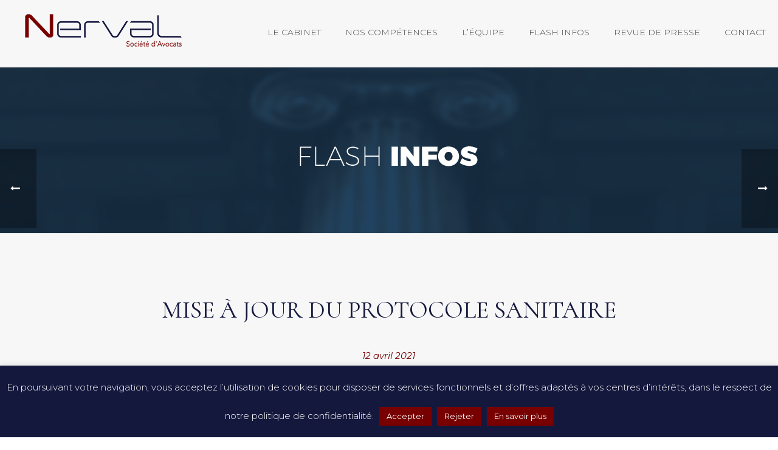

--- FILE ---
content_type: text/html; charset=UTF-8
request_url: https://nerval-avocats.com/mise-a-jour-du-protocole-sanitaire/
body_size: 20685
content:
<!DOCTYPE html>
<html lang="fr-FR" >
<head>
		<meta charset="UTF-8" /><meta name="viewport" content="width=device-width, initial-scale=1.0, minimum-scale=1.0, maximum-scale=1.0, user-scalable=0" /><meta http-equiv="X-UA-Compatible" content="IE=edge,chrome=1" /><meta name="format-detection" content="telephone=no"><script type="text/javascript">var ajaxurl = "https://nerval-avocats.com/wp-admin/admin-ajax.php";</script><meta name='robots' content='index, follow, max-image-preview:large, max-snippet:-1, max-video-preview:-1' />
	<style>img:is([sizes="auto" i], [sizes^="auto," i]) { contain-intrinsic-size: 3000px 1500px }</style>
	
		<style id="critical-path-css" type="text/css">
			body,html{width:100%;height:100%;margin:0;padding:0}.page-preloader{top:0;left:0;z-index:999;position:fixed;height:100%;width:100%;text-align:center}.preloader-preview-area{-webkit-animation-delay:-.2s;animation-delay:-.2s;top:50%;-webkit-transform:translateY(100%);-ms-transform:translateY(100%);transform:translateY(100%);margin-top:10px;max-height:calc(50% - 20px);opacity:1;width:100%;text-align:center;position:absolute}.preloader-logo{max-width:90%;top:50%;-webkit-transform:translateY(-100%);-ms-transform:translateY(-100%);transform:translateY(-100%);margin:-10px auto 0 auto;max-height:calc(50% - 20px);opacity:1;position:relative}.ball-pulse>div{width:15px;height:15px;border-radius:100%;margin:2px;-webkit-animation-fill-mode:both;animation-fill-mode:both;display:inline-block;-webkit-animation:ball-pulse .75s infinite cubic-bezier(.2,.68,.18,1.08);animation:ball-pulse .75s infinite cubic-bezier(.2,.68,.18,1.08)}.ball-pulse>div:nth-child(1){-webkit-animation-delay:-.36s;animation-delay:-.36s}.ball-pulse>div:nth-child(2){-webkit-animation-delay:-.24s;animation-delay:-.24s}.ball-pulse>div:nth-child(3){-webkit-animation-delay:-.12s;animation-delay:-.12s}@-webkit-keyframes ball-pulse{0%{-webkit-transform:scale(1);transform:scale(1);opacity:1}45%{-webkit-transform:scale(.1);transform:scale(.1);opacity:.7}80%{-webkit-transform:scale(1);transform:scale(1);opacity:1}}@keyframes ball-pulse{0%{-webkit-transform:scale(1);transform:scale(1);opacity:1}45%{-webkit-transform:scale(.1);transform:scale(.1);opacity:.7}80%{-webkit-transform:scale(1);transform:scale(1);opacity:1}}.ball-clip-rotate-pulse{position:relative;-webkit-transform:translateY(-15px) translateX(-10px);-ms-transform:translateY(-15px) translateX(-10px);transform:translateY(-15px) translateX(-10px);display:inline-block}.ball-clip-rotate-pulse>div{-webkit-animation-fill-mode:both;animation-fill-mode:both;position:absolute;top:0;left:0;border-radius:100%}.ball-clip-rotate-pulse>div:first-child{height:36px;width:36px;top:7px;left:-7px;-webkit-animation:ball-clip-rotate-pulse-scale 1s 0s cubic-bezier(.09,.57,.49,.9) infinite;animation:ball-clip-rotate-pulse-scale 1s 0s cubic-bezier(.09,.57,.49,.9) infinite}.ball-clip-rotate-pulse>div:last-child{position:absolute;width:50px;height:50px;left:-16px;top:-2px;background:0 0;border:2px solid;-webkit-animation:ball-clip-rotate-pulse-rotate 1s 0s cubic-bezier(.09,.57,.49,.9) infinite;animation:ball-clip-rotate-pulse-rotate 1s 0s cubic-bezier(.09,.57,.49,.9) infinite;-webkit-animation-duration:1s;animation-duration:1s}@-webkit-keyframes ball-clip-rotate-pulse-rotate{0%{-webkit-transform:rotate(0) scale(1);transform:rotate(0) scale(1)}50%{-webkit-transform:rotate(180deg) scale(.6);transform:rotate(180deg) scale(.6)}100%{-webkit-transform:rotate(360deg) scale(1);transform:rotate(360deg) scale(1)}}@keyframes ball-clip-rotate-pulse-rotate{0%{-webkit-transform:rotate(0) scale(1);transform:rotate(0) scale(1)}50%{-webkit-transform:rotate(180deg) scale(.6);transform:rotate(180deg) scale(.6)}100%{-webkit-transform:rotate(360deg) scale(1);transform:rotate(360deg) scale(1)}}@-webkit-keyframes ball-clip-rotate-pulse-scale{30%{-webkit-transform:scale(.3);transform:scale(.3)}100%{-webkit-transform:scale(1);transform:scale(1)}}@keyframes ball-clip-rotate-pulse-scale{30%{-webkit-transform:scale(.3);transform:scale(.3)}100%{-webkit-transform:scale(1);transform:scale(1)}}@-webkit-keyframes square-spin{25%{-webkit-transform:perspective(100px) rotateX(180deg) rotateY(0);transform:perspective(100px) rotateX(180deg) rotateY(0)}50%{-webkit-transform:perspective(100px) rotateX(180deg) rotateY(180deg);transform:perspective(100px) rotateX(180deg) rotateY(180deg)}75%{-webkit-transform:perspective(100px) rotateX(0) rotateY(180deg);transform:perspective(100px) rotateX(0) rotateY(180deg)}100%{-webkit-transform:perspective(100px) rotateX(0) rotateY(0);transform:perspective(100px) rotateX(0) rotateY(0)}}@keyframes square-spin{25%{-webkit-transform:perspective(100px) rotateX(180deg) rotateY(0);transform:perspective(100px) rotateX(180deg) rotateY(0)}50%{-webkit-transform:perspective(100px) rotateX(180deg) rotateY(180deg);transform:perspective(100px) rotateX(180deg) rotateY(180deg)}75%{-webkit-transform:perspective(100px) rotateX(0) rotateY(180deg);transform:perspective(100px) rotateX(0) rotateY(180deg)}100%{-webkit-transform:perspective(100px) rotateX(0) rotateY(0);transform:perspective(100px) rotateX(0) rotateY(0)}}.square-spin{display:inline-block}.square-spin>div{-webkit-animation-fill-mode:both;animation-fill-mode:both;width:50px;height:50px;-webkit-animation:square-spin 3s 0s cubic-bezier(.09,.57,.49,.9) infinite;animation:square-spin 3s 0s cubic-bezier(.09,.57,.49,.9) infinite}.cube-transition{position:relative;-webkit-transform:translate(-25px,-25px);-ms-transform:translate(-25px,-25px);transform:translate(-25px,-25px);display:inline-block}.cube-transition>div{-webkit-animation-fill-mode:both;animation-fill-mode:both;width:15px;height:15px;position:absolute;top:-5px;left:-5px;-webkit-animation:cube-transition 1.6s 0s infinite ease-in-out;animation:cube-transition 1.6s 0s infinite ease-in-out}.cube-transition>div:last-child{-webkit-animation-delay:-.8s;animation-delay:-.8s}@-webkit-keyframes cube-transition{25%{-webkit-transform:translateX(50px) scale(.5) rotate(-90deg);transform:translateX(50px) scale(.5) rotate(-90deg)}50%{-webkit-transform:translate(50px,50px) rotate(-180deg);transform:translate(50px,50px) rotate(-180deg)}75%{-webkit-transform:translateY(50px) scale(.5) rotate(-270deg);transform:translateY(50px) scale(.5) rotate(-270deg)}100%{-webkit-transform:rotate(-360deg);transform:rotate(-360deg)}}@keyframes cube-transition{25%{-webkit-transform:translateX(50px) scale(.5) rotate(-90deg);transform:translateX(50px) scale(.5) rotate(-90deg)}50%{-webkit-transform:translate(50px,50px) rotate(-180deg);transform:translate(50px,50px) rotate(-180deg)}75%{-webkit-transform:translateY(50px) scale(.5) rotate(-270deg);transform:translateY(50px) scale(.5) rotate(-270deg)}100%{-webkit-transform:rotate(-360deg);transform:rotate(-360deg)}}.ball-scale>div{border-radius:100%;margin:2px;-webkit-animation-fill-mode:both;animation-fill-mode:both;display:inline-block;height:60px;width:60px;-webkit-animation:ball-scale 1s 0s ease-in-out infinite;animation:ball-scale 1s 0s ease-in-out infinite}@-webkit-keyframes ball-scale{0%{-webkit-transform:scale(0);transform:scale(0)}100%{-webkit-transform:scale(1);transform:scale(1);opacity:0}}@keyframes ball-scale{0%{-webkit-transform:scale(0);transform:scale(0)}100%{-webkit-transform:scale(1);transform:scale(1);opacity:0}}.line-scale>div{-webkit-animation-fill-mode:both;animation-fill-mode:both;display:inline-block;width:5px;height:50px;border-radius:2px;margin:2px}.line-scale>div:nth-child(1){-webkit-animation:line-scale 1s -.5s infinite cubic-bezier(.2,.68,.18,1.08);animation:line-scale 1s -.5s infinite cubic-bezier(.2,.68,.18,1.08)}.line-scale>div:nth-child(2){-webkit-animation:line-scale 1s -.4s infinite cubic-bezier(.2,.68,.18,1.08);animation:line-scale 1s -.4s infinite cubic-bezier(.2,.68,.18,1.08)}.line-scale>div:nth-child(3){-webkit-animation:line-scale 1s -.3s infinite cubic-bezier(.2,.68,.18,1.08);animation:line-scale 1s -.3s infinite cubic-bezier(.2,.68,.18,1.08)}.line-scale>div:nth-child(4){-webkit-animation:line-scale 1s -.2s infinite cubic-bezier(.2,.68,.18,1.08);animation:line-scale 1s -.2s infinite cubic-bezier(.2,.68,.18,1.08)}.line-scale>div:nth-child(5){-webkit-animation:line-scale 1s -.1s infinite cubic-bezier(.2,.68,.18,1.08);animation:line-scale 1s -.1s infinite cubic-bezier(.2,.68,.18,1.08)}@-webkit-keyframes line-scale{0%{-webkit-transform:scaley(1);transform:scaley(1)}50%{-webkit-transform:scaley(.4);transform:scaley(.4)}100%{-webkit-transform:scaley(1);transform:scaley(1)}}@keyframes line-scale{0%{-webkit-transform:scaley(1);transform:scaley(1)}50%{-webkit-transform:scaley(.4);transform:scaley(.4)}100%{-webkit-transform:scaley(1);transform:scaley(1)}}.ball-scale-multiple{position:relative;-webkit-transform:translateY(30px);-ms-transform:translateY(30px);transform:translateY(30px);display:inline-block}.ball-scale-multiple>div{border-radius:100%;-webkit-animation-fill-mode:both;animation-fill-mode:both;margin:2px;position:absolute;left:-30px;top:0;opacity:0;margin:0;width:50px;height:50px;-webkit-animation:ball-scale-multiple 1s 0s linear infinite;animation:ball-scale-multiple 1s 0s linear infinite}.ball-scale-multiple>div:nth-child(2){-webkit-animation-delay:-.2s;animation-delay:-.2s}.ball-scale-multiple>div:nth-child(3){-webkit-animation-delay:-.2s;animation-delay:-.2s}@-webkit-keyframes ball-scale-multiple{0%{-webkit-transform:scale(0);transform:scale(0);opacity:0}5%{opacity:1}100%{-webkit-transform:scale(1);transform:scale(1);opacity:0}}@keyframes ball-scale-multiple{0%{-webkit-transform:scale(0);transform:scale(0);opacity:0}5%{opacity:1}100%{-webkit-transform:scale(1);transform:scale(1);opacity:0}}.ball-pulse-sync{display:inline-block}.ball-pulse-sync>div{width:15px;height:15px;border-radius:100%;margin:2px;-webkit-animation-fill-mode:both;animation-fill-mode:both;display:inline-block}.ball-pulse-sync>div:nth-child(1){-webkit-animation:ball-pulse-sync .6s -.21s infinite ease-in-out;animation:ball-pulse-sync .6s -.21s infinite ease-in-out}.ball-pulse-sync>div:nth-child(2){-webkit-animation:ball-pulse-sync .6s -.14s infinite ease-in-out;animation:ball-pulse-sync .6s -.14s infinite ease-in-out}.ball-pulse-sync>div:nth-child(3){-webkit-animation:ball-pulse-sync .6s -70ms infinite ease-in-out;animation:ball-pulse-sync .6s -70ms infinite ease-in-out}@-webkit-keyframes ball-pulse-sync{33%{-webkit-transform:translateY(10px);transform:translateY(10px)}66%{-webkit-transform:translateY(-10px);transform:translateY(-10px)}100%{-webkit-transform:translateY(0);transform:translateY(0)}}@keyframes ball-pulse-sync{33%{-webkit-transform:translateY(10px);transform:translateY(10px)}66%{-webkit-transform:translateY(-10px);transform:translateY(-10px)}100%{-webkit-transform:translateY(0);transform:translateY(0)}}.transparent-circle{display:inline-block;border-top:.5em solid rgba(255,255,255,.2);border-right:.5em solid rgba(255,255,255,.2);border-bottom:.5em solid rgba(255,255,255,.2);border-left:.5em solid #fff;-webkit-transform:translateZ(0);transform:translateZ(0);-webkit-animation:transparent-circle 1.1s infinite linear;animation:transparent-circle 1.1s infinite linear;width:50px;height:50px;border-radius:50%}.transparent-circle:after{border-radius:50%;width:10em;height:10em}@-webkit-keyframes transparent-circle{0%{-webkit-transform:rotate(0);transform:rotate(0)}100%{-webkit-transform:rotate(360deg);transform:rotate(360deg)}}@keyframes transparent-circle{0%{-webkit-transform:rotate(0);transform:rotate(0)}100%{-webkit-transform:rotate(360deg);transform:rotate(360deg)}}.ball-spin-fade-loader{position:relative;top:-10px;left:-10px;display:inline-block}.ball-spin-fade-loader>div{width:15px;height:15px;border-radius:100%;margin:2px;-webkit-animation-fill-mode:both;animation-fill-mode:both;position:absolute;-webkit-animation:ball-spin-fade-loader 1s infinite linear;animation:ball-spin-fade-loader 1s infinite linear}.ball-spin-fade-loader>div:nth-child(1){top:25px;left:0;animation-delay:-.84s;-webkit-animation-delay:-.84s}.ball-spin-fade-loader>div:nth-child(2){top:17.05px;left:17.05px;animation-delay:-.72s;-webkit-animation-delay:-.72s}.ball-spin-fade-loader>div:nth-child(3){top:0;left:25px;animation-delay:-.6s;-webkit-animation-delay:-.6s}.ball-spin-fade-loader>div:nth-child(4){top:-17.05px;left:17.05px;animation-delay:-.48s;-webkit-animation-delay:-.48s}.ball-spin-fade-loader>div:nth-child(5){top:-25px;left:0;animation-delay:-.36s;-webkit-animation-delay:-.36s}.ball-spin-fade-loader>div:nth-child(6){top:-17.05px;left:-17.05px;animation-delay:-.24s;-webkit-animation-delay:-.24s}.ball-spin-fade-loader>div:nth-child(7){top:0;left:-25px;animation-delay:-.12s;-webkit-animation-delay:-.12s}.ball-spin-fade-loader>div:nth-child(8){top:17.05px;left:-17.05px;animation-delay:0s;-webkit-animation-delay:0s}@-webkit-keyframes ball-spin-fade-loader{50%{opacity:.3;-webkit-transform:scale(.4);transform:scale(.4)}100%{opacity:1;-webkit-transform:scale(1);transform:scale(1)}}@keyframes ball-spin-fade-loader{50%{opacity:.3;-webkit-transform:scale(.4);transform:scale(.4)}100%{opacity:1;-webkit-transform:scale(1);transform:scale(1)}}		</style>

		
	<!-- This site is optimized with the Yoast SEO plugin v24.2 - https://yoast.com/wordpress/plugins/seo/ -->
	<title>Mise à jour du protocole sanitaire - Nerval avocats</title><link rel="preload" data-rocket-preload as="style" href="https://fonts.googleapis.com/css?family=Allura%3A100italic%2C200italic%2C300italic%2C400italic%2C500italic%2C600italic%2C700italic%2C800italic%2C900italic%2C100%2C200%2C300%2C400%2C500%2C600%2C700%2C800%2C900%7CRoboto%3A100italic%2C200italic%2C300italic%2C400italic%2C500italic%2C600italic%2C700italic%2C800italic%2C900italic%2C100%2C200%2C300%2C400%2C500%2C600%2C700%2C800%2C900&#038;display=swap" /><link rel="stylesheet" href="https://fonts.googleapis.com/css?family=Allura%3A100italic%2C200italic%2C300italic%2C400italic%2C500italic%2C600italic%2C700italic%2C800italic%2C900italic%2C100%2C200%2C300%2C400%2C500%2C600%2C700%2C800%2C900%7CRoboto%3A100italic%2C200italic%2C300italic%2C400italic%2C500italic%2C600italic%2C700italic%2C800italic%2C900italic%2C100%2C200%2C300%2C400%2C500%2C600%2C700%2C800%2C900&#038;display=swap" media="print" onload="this.media='all'" /><noscript><link rel="stylesheet" href="https://fonts.googleapis.com/css?family=Allura%3A100italic%2C200italic%2C300italic%2C400italic%2C500italic%2C600italic%2C700italic%2C800italic%2C900italic%2C100%2C200%2C300%2C400%2C500%2C600%2C700%2C800%2C900%7CRoboto%3A100italic%2C200italic%2C300italic%2C400italic%2C500italic%2C600italic%2C700italic%2C800italic%2C900italic%2C100%2C200%2C300%2C400%2C500%2C600%2C700%2C800%2C900&#038;display=swap" /></noscript>
	<meta name="description" content="Cabinet Nerval - Avocats" />
	<link rel="canonical" href="https://nerval-avocats.com/mise-a-jour-du-protocole-sanitaire/" />
	<meta property="og:locale" content="fr_FR" />
	<meta property="og:type" content="article" />
	<meta property="og:title" content="Mise à jour du protocole sanitaire - Nerval avocats" />
	<meta property="og:description" content="Cabinet Nerval - Avocats" />
	<meta property="og:url" content="https://nerval-avocats.com/mise-a-jour-du-protocole-sanitaire/" />
	<meta property="og:site_name" content="Nerval avocats" />
	<meta property="article:published_time" content="2021-04-12T07:35:03+00:00" />
	<meta property="article:modified_time" content="2025-02-21T08:31:36+00:00" />
	<meta property="og:image" content="https://nerval-avocats.com/wp-content/uploads/2021/09/nerval_logo_arrows.jpg" />
	<meta property="og:image:width" content="440" />
	<meta property="og:image:height" content="440" />
	<meta property="og:image:type" content="image/jpeg" />
	<meta name="author" content="admin2906" />
	<meta name="twitter:card" content="summary_large_image" />
	<meta name="twitter:label1" content="Écrit par" />
	<meta name="twitter:data1" content="admin2906" />
	<meta name="twitter:label2" content="Durée de lecture estimée" />
	<meta name="twitter:data2" content="4 minutes" />
	<script type="application/ld+json" class="yoast-schema-graph">{"@context":"https://schema.org","@graph":[{"@type":"WebPage","@id":"https://nerval-avocats.com/mise-a-jour-du-protocole-sanitaire/","url":"https://nerval-avocats.com/mise-a-jour-du-protocole-sanitaire/","name":"Mise à jour du protocole sanitaire - Nerval avocats","isPartOf":{"@id":"https://nerval-avocats.com/#website"},"primaryImageOfPage":{"@id":"https://nerval-avocats.com/mise-a-jour-du-protocole-sanitaire/#primaryimage"},"image":{"@id":"https://nerval-avocats.com/mise-a-jour-du-protocole-sanitaire/#primaryimage"},"thumbnailUrl":"https://nerval-avocats.com/wp-content/uploads/2021/09/nerval_logo_arrows.jpg","datePublished":"2021-04-12T07:35:03+00:00","dateModified":"2025-02-21T08:31:36+00:00","author":{"@id":"https://nerval-avocats.com/#/schema/person/0b4dd40be6125dbfdfaaabc5feb644a9"},"description":"Cabinet Nerval - Avocats","breadcrumb":{"@id":"https://nerval-avocats.com/mise-a-jour-du-protocole-sanitaire/#breadcrumb"},"inLanguage":"fr-FR","potentialAction":[{"@type":"ReadAction","target":["https://nerval-avocats.com/mise-a-jour-du-protocole-sanitaire/"]}]},{"@type":"ImageObject","inLanguage":"fr-FR","@id":"https://nerval-avocats.com/mise-a-jour-du-protocole-sanitaire/#primaryimage","url":"https://nerval-avocats.com/wp-content/uploads/2021/09/nerval_logo_arrows.jpg","contentUrl":"https://nerval-avocats.com/wp-content/uploads/2021/09/nerval_logo_arrows.jpg","width":440,"height":440},{"@type":"BreadcrumbList","@id":"https://nerval-avocats.com/mise-a-jour-du-protocole-sanitaire/#breadcrumb","itemListElement":[{"@type":"ListItem","position":1,"name":"Accueil","item":"https://nerval-avocats.com/"},{"@type":"ListItem","position":2,"name":"Mise à jour du protocole sanitaire"}]},{"@type":"WebSite","@id":"https://nerval-avocats.com/#website","url":"https://nerval-avocats.com/","name":"Nerval avocats","description":"","potentialAction":[{"@type":"SearchAction","target":{"@type":"EntryPoint","urlTemplate":"https://nerval-avocats.com/?s={search_term_string}"},"query-input":{"@type":"PropertyValueSpecification","valueRequired":true,"valueName":"search_term_string"}}],"inLanguage":"fr-FR"},{"@type":"Person","@id":"https://nerval-avocats.com/#/schema/person/0b4dd40be6125dbfdfaaabc5feb644a9","name":"admin2906","image":{"@type":"ImageObject","inLanguage":"fr-FR","@id":"https://nerval-avocats.com/#/schema/person/image/","url":"https://secure.gravatar.com/avatar/909548db6f33ebcf6beac0a4fa19b7f3?s=96&d=mm&r=g","contentUrl":"https://secure.gravatar.com/avatar/909548db6f33ebcf6beac0a4fa19b7f3?s=96&d=mm&r=g","caption":"admin2906"},"url":"https://nerval-avocats.com/author/admin2906/"}]}</script>
	<!-- / Yoast SEO plugin. -->


<link href='https://fonts.gstatic.com' crossorigin rel='preconnect' />
<link rel="alternate" type="application/rss+xml" title="Nerval avocats &raquo; Flux" href="https://nerval-avocats.com/feed/" />
<link rel="alternate" type="application/rss+xml" title="Nerval avocats &raquo; Flux des commentaires" href="https://nerval-avocats.com/comments/feed/" />

<link rel="shortcut icon" href="https://nerval-avocats.com/wp-content/uploads/2018/10/nerval_transparent.png"  />
<script type="text/javascript">window.abb = {};php = {};window.PHP = {};PHP.ajax = "https://nerval-avocats.com/wp-admin/admin-ajax.php";PHP.wp_p_id = "661";var mk_header_parallax, mk_banner_parallax, mk_page_parallax, mk_footer_parallax, mk_body_parallax;var mk_images_dir = "https://nerval-avocats.com/wp-content/themes/jupiter/assets/images",mk_theme_js_path = "https://nerval-avocats.com/wp-content/themes/jupiter/assets/js",mk_theme_dir = "https://nerval-avocats.com/wp-content/themes/jupiter",mk_captcha_placeholder = "Enter Captcha",mk_captcha_invalid_txt = "Invalid. Try again.",mk_captcha_correct_txt = "Captcha correct.",mk_responsive_nav_width = 1140,mk_vertical_header_back = "Back",mk_vertical_header_anim = "1",mk_check_rtl = true,mk_grid_width = 1280,mk_ajax_search_option = "disable",mk_preloader_bg_color = "#fff",mk_accent_color = "#780001",mk_go_to_top =  "true",mk_smooth_scroll =  "true",mk_preloader_bar_color = "#780001",mk_preloader_logo = "";var mk_header_parallax = false,mk_banner_parallax = false,mk_footer_parallax = false,mk_body_parallax = false,mk_no_more_posts = "No More Posts",mk_typekit_id   = "",mk_google_fonts = ["Montserrat:100italic,200italic,300italic,400italic,500italic,600italic,700italic,800italic,900italic,100,200,300,400,500,600,700,800,900","Cormorant SC:100italic,200italic,300italic,400italic,500italic,600italic,700italic,800italic,900italic,100,200,300,400,500,600,700,800,900"],mk_global_lazyload = true;</script><link rel='stylesheet' id='layerslider-css' href='https://nerval-avocats.com/wp-content/plugins/LayerSlider/static/layerslider/css/layerslider.css?ver=6.7.6' type='text/css' media='all' />
<link rel='stylesheet' id='wp-block-library-css' href='https://nerval-avocats.com/wp-includes/css/dist/block-library/style.min.css?ver=6.7.4' type='text/css' media='all' />
<style id='classic-theme-styles-inline-css' type='text/css'>
/*! This file is auto-generated */
.wp-block-button__link{color:#fff;background-color:#32373c;border-radius:9999px;box-shadow:none;text-decoration:none;padding:calc(.667em + 2px) calc(1.333em + 2px);font-size:1.125em}.wp-block-file__button{background:#32373c;color:#fff;text-decoration:none}
</style>
<style id='global-styles-inline-css' type='text/css'>
:root{--wp--preset--aspect-ratio--square: 1;--wp--preset--aspect-ratio--4-3: 4/3;--wp--preset--aspect-ratio--3-4: 3/4;--wp--preset--aspect-ratio--3-2: 3/2;--wp--preset--aspect-ratio--2-3: 2/3;--wp--preset--aspect-ratio--16-9: 16/9;--wp--preset--aspect-ratio--9-16: 9/16;--wp--preset--color--black: #000000;--wp--preset--color--cyan-bluish-gray: #abb8c3;--wp--preset--color--white: #ffffff;--wp--preset--color--pale-pink: #f78da7;--wp--preset--color--vivid-red: #cf2e2e;--wp--preset--color--luminous-vivid-orange: #ff6900;--wp--preset--color--luminous-vivid-amber: #fcb900;--wp--preset--color--light-green-cyan: #7bdcb5;--wp--preset--color--vivid-green-cyan: #00d084;--wp--preset--color--pale-cyan-blue: #8ed1fc;--wp--preset--color--vivid-cyan-blue: #0693e3;--wp--preset--color--vivid-purple: #9b51e0;--wp--preset--gradient--vivid-cyan-blue-to-vivid-purple: linear-gradient(135deg,rgba(6,147,227,1) 0%,rgb(155,81,224) 100%);--wp--preset--gradient--light-green-cyan-to-vivid-green-cyan: linear-gradient(135deg,rgb(122,220,180) 0%,rgb(0,208,130) 100%);--wp--preset--gradient--luminous-vivid-amber-to-luminous-vivid-orange: linear-gradient(135deg,rgba(252,185,0,1) 0%,rgba(255,105,0,1) 100%);--wp--preset--gradient--luminous-vivid-orange-to-vivid-red: linear-gradient(135deg,rgba(255,105,0,1) 0%,rgb(207,46,46) 100%);--wp--preset--gradient--very-light-gray-to-cyan-bluish-gray: linear-gradient(135deg,rgb(238,238,238) 0%,rgb(169,184,195) 100%);--wp--preset--gradient--cool-to-warm-spectrum: linear-gradient(135deg,rgb(74,234,220) 0%,rgb(151,120,209) 20%,rgb(207,42,186) 40%,rgb(238,44,130) 60%,rgb(251,105,98) 80%,rgb(254,248,76) 100%);--wp--preset--gradient--blush-light-purple: linear-gradient(135deg,rgb(255,206,236) 0%,rgb(152,150,240) 100%);--wp--preset--gradient--blush-bordeaux: linear-gradient(135deg,rgb(254,205,165) 0%,rgb(254,45,45) 50%,rgb(107,0,62) 100%);--wp--preset--gradient--luminous-dusk: linear-gradient(135deg,rgb(255,203,112) 0%,rgb(199,81,192) 50%,rgb(65,88,208) 100%);--wp--preset--gradient--pale-ocean: linear-gradient(135deg,rgb(255,245,203) 0%,rgb(182,227,212) 50%,rgb(51,167,181) 100%);--wp--preset--gradient--electric-grass: linear-gradient(135deg,rgb(202,248,128) 0%,rgb(113,206,126) 100%);--wp--preset--gradient--midnight: linear-gradient(135deg,rgb(2,3,129) 0%,rgb(40,116,252) 100%);--wp--preset--font-size--small: 13px;--wp--preset--font-size--medium: 20px;--wp--preset--font-size--large: 36px;--wp--preset--font-size--x-large: 42px;--wp--preset--spacing--20: 0.44rem;--wp--preset--spacing--30: 0.67rem;--wp--preset--spacing--40: 1rem;--wp--preset--spacing--50: 1.5rem;--wp--preset--spacing--60: 2.25rem;--wp--preset--spacing--70: 3.38rem;--wp--preset--spacing--80: 5.06rem;--wp--preset--shadow--natural: 6px 6px 9px rgba(0, 0, 0, 0.2);--wp--preset--shadow--deep: 12px 12px 50px rgba(0, 0, 0, 0.4);--wp--preset--shadow--sharp: 6px 6px 0px rgba(0, 0, 0, 0.2);--wp--preset--shadow--outlined: 6px 6px 0px -3px rgba(255, 255, 255, 1), 6px 6px rgba(0, 0, 0, 1);--wp--preset--shadow--crisp: 6px 6px 0px rgba(0, 0, 0, 1);}:where(.is-layout-flex){gap: 0.5em;}:where(.is-layout-grid){gap: 0.5em;}body .is-layout-flex{display: flex;}.is-layout-flex{flex-wrap: wrap;align-items: center;}.is-layout-flex > :is(*, div){margin: 0;}body .is-layout-grid{display: grid;}.is-layout-grid > :is(*, div){margin: 0;}:where(.wp-block-columns.is-layout-flex){gap: 2em;}:where(.wp-block-columns.is-layout-grid){gap: 2em;}:where(.wp-block-post-template.is-layout-flex){gap: 1.25em;}:where(.wp-block-post-template.is-layout-grid){gap: 1.25em;}.has-black-color{color: var(--wp--preset--color--black) !important;}.has-cyan-bluish-gray-color{color: var(--wp--preset--color--cyan-bluish-gray) !important;}.has-white-color{color: var(--wp--preset--color--white) !important;}.has-pale-pink-color{color: var(--wp--preset--color--pale-pink) !important;}.has-vivid-red-color{color: var(--wp--preset--color--vivid-red) !important;}.has-luminous-vivid-orange-color{color: var(--wp--preset--color--luminous-vivid-orange) !important;}.has-luminous-vivid-amber-color{color: var(--wp--preset--color--luminous-vivid-amber) !important;}.has-light-green-cyan-color{color: var(--wp--preset--color--light-green-cyan) !important;}.has-vivid-green-cyan-color{color: var(--wp--preset--color--vivid-green-cyan) !important;}.has-pale-cyan-blue-color{color: var(--wp--preset--color--pale-cyan-blue) !important;}.has-vivid-cyan-blue-color{color: var(--wp--preset--color--vivid-cyan-blue) !important;}.has-vivid-purple-color{color: var(--wp--preset--color--vivid-purple) !important;}.has-black-background-color{background-color: var(--wp--preset--color--black) !important;}.has-cyan-bluish-gray-background-color{background-color: var(--wp--preset--color--cyan-bluish-gray) !important;}.has-white-background-color{background-color: var(--wp--preset--color--white) !important;}.has-pale-pink-background-color{background-color: var(--wp--preset--color--pale-pink) !important;}.has-vivid-red-background-color{background-color: var(--wp--preset--color--vivid-red) !important;}.has-luminous-vivid-orange-background-color{background-color: var(--wp--preset--color--luminous-vivid-orange) !important;}.has-luminous-vivid-amber-background-color{background-color: var(--wp--preset--color--luminous-vivid-amber) !important;}.has-light-green-cyan-background-color{background-color: var(--wp--preset--color--light-green-cyan) !important;}.has-vivid-green-cyan-background-color{background-color: var(--wp--preset--color--vivid-green-cyan) !important;}.has-pale-cyan-blue-background-color{background-color: var(--wp--preset--color--pale-cyan-blue) !important;}.has-vivid-cyan-blue-background-color{background-color: var(--wp--preset--color--vivid-cyan-blue) !important;}.has-vivid-purple-background-color{background-color: var(--wp--preset--color--vivid-purple) !important;}.has-black-border-color{border-color: var(--wp--preset--color--black) !important;}.has-cyan-bluish-gray-border-color{border-color: var(--wp--preset--color--cyan-bluish-gray) !important;}.has-white-border-color{border-color: var(--wp--preset--color--white) !important;}.has-pale-pink-border-color{border-color: var(--wp--preset--color--pale-pink) !important;}.has-vivid-red-border-color{border-color: var(--wp--preset--color--vivid-red) !important;}.has-luminous-vivid-orange-border-color{border-color: var(--wp--preset--color--luminous-vivid-orange) !important;}.has-luminous-vivid-amber-border-color{border-color: var(--wp--preset--color--luminous-vivid-amber) !important;}.has-light-green-cyan-border-color{border-color: var(--wp--preset--color--light-green-cyan) !important;}.has-vivid-green-cyan-border-color{border-color: var(--wp--preset--color--vivid-green-cyan) !important;}.has-pale-cyan-blue-border-color{border-color: var(--wp--preset--color--pale-cyan-blue) !important;}.has-vivid-cyan-blue-border-color{border-color: var(--wp--preset--color--vivid-cyan-blue) !important;}.has-vivid-purple-border-color{border-color: var(--wp--preset--color--vivid-purple) !important;}.has-vivid-cyan-blue-to-vivid-purple-gradient-background{background: var(--wp--preset--gradient--vivid-cyan-blue-to-vivid-purple) !important;}.has-light-green-cyan-to-vivid-green-cyan-gradient-background{background: var(--wp--preset--gradient--light-green-cyan-to-vivid-green-cyan) !important;}.has-luminous-vivid-amber-to-luminous-vivid-orange-gradient-background{background: var(--wp--preset--gradient--luminous-vivid-amber-to-luminous-vivid-orange) !important;}.has-luminous-vivid-orange-to-vivid-red-gradient-background{background: var(--wp--preset--gradient--luminous-vivid-orange-to-vivid-red) !important;}.has-very-light-gray-to-cyan-bluish-gray-gradient-background{background: var(--wp--preset--gradient--very-light-gray-to-cyan-bluish-gray) !important;}.has-cool-to-warm-spectrum-gradient-background{background: var(--wp--preset--gradient--cool-to-warm-spectrum) !important;}.has-blush-light-purple-gradient-background{background: var(--wp--preset--gradient--blush-light-purple) !important;}.has-blush-bordeaux-gradient-background{background: var(--wp--preset--gradient--blush-bordeaux) !important;}.has-luminous-dusk-gradient-background{background: var(--wp--preset--gradient--luminous-dusk) !important;}.has-pale-ocean-gradient-background{background: var(--wp--preset--gradient--pale-ocean) !important;}.has-electric-grass-gradient-background{background: var(--wp--preset--gradient--electric-grass) !important;}.has-midnight-gradient-background{background: var(--wp--preset--gradient--midnight) !important;}.has-small-font-size{font-size: var(--wp--preset--font-size--small) !important;}.has-medium-font-size{font-size: var(--wp--preset--font-size--medium) !important;}.has-large-font-size{font-size: var(--wp--preset--font-size--large) !important;}.has-x-large-font-size{font-size: var(--wp--preset--font-size--x-large) !important;}
:where(.wp-block-post-template.is-layout-flex){gap: 1.25em;}:where(.wp-block-post-template.is-layout-grid){gap: 1.25em;}
:where(.wp-block-columns.is-layout-flex){gap: 2em;}:where(.wp-block-columns.is-layout-grid){gap: 2em;}
:root :where(.wp-block-pullquote){font-size: 1.5em;line-height: 1.6;}
</style>
<link rel='stylesheet' id='cookie-law-info-css' href='https://nerval-avocats.com/wp-content/plugins/cookie-law-info/legacy/public/css/cookie-law-info-public.css?ver=3.2.8' type='text/css' media='all' />
<link rel='stylesheet' id='cookie-law-info-gdpr-css' href='https://nerval-avocats.com/wp-content/plugins/cookie-law-info/legacy/public/css/cookie-law-info-gdpr.css?ver=3.2.8' type='text/css' media='all' />
<link rel='stylesheet' id='rs-plugin-settings-css' href='https://nerval-avocats.com/wp-content/plugins/revslider/public/assets/css/settings.css?ver=5.4.8' type='text/css' media='all' />
<style id='rs-plugin-settings-inline-css' type='text/css'>
#rs-demo-id {}
</style>
<link rel='stylesheet' id='theme-styles-css' href='https://nerval-avocats.com/wp-content/themes/jupiter/assets/stylesheet/min/full-styles.6.1.5.css?ver=1538405795' type='text/css' media='all' />
<style id='theme-styles-inline-css' type='text/css'>
body { background-color:#fff; } .hb-custom-header #mk-page-introduce, .mk-header { background-color:#f7f7f7; } .hb-custom-header > div, .mk-header-bg { background-color:#fff; } .mk-classic-nav-bg { background-color:#fff; } .master-holder-bg { background-color:#f7f7f7; } #mk-footer { background-color:#14183d; } #mk-boxed-layout { -webkit-box-shadow:0 0 0px rgba(0, 0, 0, 0); -moz-box-shadow:0 0 0px rgba(0, 0, 0, 0); box-shadow:0 0 0px rgba(0, 0, 0, 0); } .mk-news-tab .mk-tabs-tabs .is-active a, .mk-fancy-title.pattern-style span, .mk-fancy-title.pattern-style.color-gradient span:after, .page-bg-color { background-color:#f7f7f7; } .page-title { font-size:20px; color:; text-transform:uppercase; font-weight:400; letter-spacing:2px; } .page-subtitle { font-size:14px; line-height:100%; color:; font-size:14px; text-transform:none; } .mk-header.sticky-style-fixed.a-sticky .mk-header-holder{ border-bottom:1px solid rgba(0,0,0,0.06); } .header-style-1 .mk-header-padding-wrapper, .header-style-2 .mk-header-padding-wrapper, .header-style-3 .mk-header-padding-wrapper { padding-top:101px; } .mk-process-steps[max-width~="950px"] ul::before { display:none !important; } .mk-process-steps[max-width~="950px"] li { margin-bottom:30px !important; width:100% !important; text-align:center; } .mk-event-countdown-ul[max-width~="750px"] li { width:90%; display:block; margin:0 auto 15px; } .compose-mode .vc_element-name .vc_btn-content { height:auto !important; } body, p:not(.form-row):not(.woocommerce-mini-cart__empty-message):not(.woocommerce-mini-cart__total):not(.woocommerce-mini-cart__buttons):not(.mk-product-total-name):not(.woocommerce-result-count), .woocommerce-customer-details address, .mk-footer-copyright { font-family:Montserrat } .the-title, .mk-fancy-title { font-family:Cormorant SC } @font-face { font-family:'star'; src:url('https://nerval-avocats.com/wp-content/themes/jupiter/assets/stylesheet/fonts/star/font.eot'); src:url('https://nerval-avocats.com/wp-content/themes/jupiter/assets/stylesheet/fonts/star/font.eot?#iefix') format('embedded-opentype'), url('https://nerval-avocats.com/wp-content/themes/jupiter/assets/stylesheet/fonts/star/font.woff') format('woff'), url('https://nerval-avocats.com/wp-content/themes/jupiter/assets/stylesheet/fonts/star/font.ttf') format('truetype'), url('https://nerval-avocats.com/wp-content/themes/jupiter/assets/stylesheet/fonts/star/font.svg#star') format('svg'); font-weight:normal; font-style:normal; } @font-face { font-family:'WooCommerce'; src:url('https://nerval-avocats.com/wp-content/themes/jupiter/assets/stylesheet/fonts/woocommerce/font.eot'); src:url('https://nerval-avocats.com/wp-content/themes/jupiter/assets/stylesheet/fonts/woocommerce/font.eot?#iefix') format('embedded-opentype'), url('https://nerval-avocats.com/wp-content/themes/jupiter/assets/stylesheet/fonts/woocommerce/font.woff') format('woff'), url('https://nerval-avocats.com/wp-content/themes/jupiter/assets/stylesheet/fonts/woocommerce/font.ttf') format('truetype'), url('https://nerval-avocats.com/wp-content/themes/jupiter/assets/stylesheet/fonts/woocommerce/font.svg#WooCommerce') format('svg'); font-weight:normal; font-style:normal; } @media only screen and (max-width:800px) { .mobile-sticky #mk-header-1 { position:fixed !important; height:90px; } .mobile-sticky #theme-page { top:40px; } .mobile-sticky #mk-page-introduce{ display:none; } } @media(min-width:1400px){ .full-width-image .mk-image-container, .full-width-image .mk-image-holder{ max-width:100% !important; width:100%; } } .textwidget { margin:0 auto; display:block; text-align:center; } .mk-blog-grid-item time a { color:#780001; font-style:italic; font-size:11px; } .mk-readmore { line-height:12px; font-weight:700; font-size:12px; text-transform:uppercase; } .mk-readmore:hover { color:#780001 !important; } .mk-blog-grid-item .the-title a { letter-spacing:1px; font-size:18px; line-height:18px; } .mk-pagination .current-page { border:2px solid #14183d; } .mk-pagination .page-number { color:#14183d; } .mk-pagination .mk-pagination-next, .mk-pagination .mk-pagination-previous { color:#9a9a9a; color:#14183d; } .mk-pagination .page-number:hover { border:2px solid #14183d; } .mk-pagination .mk-pagination-next:hover, .mk-pagination .mk-pagination-previous:hover { border:2px solid #14183d; } .mk-pagination .mk-pagination-next svg, .mk-pagination .mk-pagination-previous svg { height:25px; width:25px; vertical-align:top; -webkit-transform:translateY(2px); -ms-transform:translateY(2px); transform:translateY(2px); } .mk-total-pages { display:none; } .mk-pagination { margin:0 auto; text-align:center; padding:65px 400px 40px; position:relative; } .single-social-section { float:right; min-width:180px; display:none; } .mk-single-content { margin:10px 0 0px; } .wpb_row.attched-true .vc_column_container > .vc_column-inner { padding-left:50px !important; padding-right:0 !important; } .mk-blog-meta-wrapper { font-size:14px !important; } .mk-blog-thumbnail-item.content-align-right .item-wrapper { float:right; padding:65px 5px 15px; } .mk-button--dimension-outline.skin-dark:hover { background-color:#14183d; color:#fff; } .mk-button--dimension-outline.skin-dark, .mk-button--dimension-savvy.skin-dark { border-color:#14183d; color:#14183d; } .mk-blog-container .featured-image:hover .image-hover-overlay { opacity:.0; } .post-type-badge svg { fill:transparent; } .mk-blog-thumbnail-item .item-wrapper .mk-blog-author, .mk-blog-thumbnail-item .item-wrapper .mk-categories { display:none; } .pagnav-wrapper .nav-info-container { display:none; } .mk-post-nav:hover .mk-pavnav-icon { background-color:#780001; } .mk-blog-grid-item .featured-image { position:relative; display:none; overflow:hidden; } @media only screen and (max-width:800px) { .mk-pagination { margin:0 auto; text-align:center; padding:65px 130px 40px; position:relative; } } @media only screen and (max-width:460px) { .mk-pagination { margin:0 auto; text-align:center; padding:65px 0px 40px; position:relative; } } @media only screen and (max-width:460px) { .mk-pagination .current-page, .mk-pagination .page-number { padding:5px 9px; font-size:10px; } } @media only screen and (max-width:800px) { .mk-blog-thumbnail-item.content-align-right .item-wrapper { float:right; padding:15px 0px 15px; } @media only screen and (max-width:800px) { .mk-blog-thumbnail-item .item-wrapper h3 { font-size:20px; } }
</style>
<link rel='stylesheet' id='mkhb-render-css' href='https://nerval-avocats.com/wp-content/themes/jupiter/header-builder/includes/assets/css/mkhb-render.css?ver=6.1.5' type='text/css' media='all' />
<link rel='stylesheet' id='mkhb-row-css' href='https://nerval-avocats.com/wp-content/themes/jupiter/header-builder/includes/assets/css/mkhb-row.css?ver=6.1.5' type='text/css' media='all' />
<link rel='stylesheet' id='mkhb-column-css' href='https://nerval-avocats.com/wp-content/themes/jupiter/header-builder/includes/assets/css/mkhb-column.css?ver=6.1.5' type='text/css' media='all' />
<link rel='stylesheet' id='js_composer_front-css' href='https://nerval-avocats.com/wp-content/plugins/js_composer_theme/assets/css/js_composer.min.css?ver=5.5.2' type='text/css' media='all' />
<link rel='stylesheet' id='theme-options-css' href='https://nerval-avocats.com/wp-content/uploads/mk_assets/theme-options-production-1745841892.css?ver=1745841891' type='text/css' media='all' />
<link rel='stylesheet' id='ms-main-css' href='https://nerval-avocats.com/wp-content/plugins/masterslider/public/assets/css/masterslider.main.css?ver=3.2.7' type='text/css' media='all' />
<link rel='stylesheet' id='ms-custom-css' href='https://nerval-avocats.com/wp-content/uploads/masterslider/custom.css?ver=1.1' type='text/css' media='all' />
<script type="text/javascript" src="https://nerval-avocats.com/wp-content/themes/jupiter/assets/js/plugins/wp-enqueue/min/webfontloader.js?ver=6.7.4" id="mk-webfontloader-js"></script>
<script type="text/javascript" id="mk-webfontloader-js-after">
/* <![CDATA[ */
WebFontConfig = {
	timeout: 2000
}

if ( mk_typekit_id.length > 0 ) {
	WebFontConfig.typekit = {
		id: mk_typekit_id
	}
}

if ( mk_google_fonts.length > 0 ) {
	WebFontConfig.google = {
		families:  mk_google_fonts
	}
}

if ( (mk_google_fonts.length > 0 || mk_typekit_id.length > 0) && navigator.userAgent.indexOf("Speed Insights") == -1) {
	WebFont.load( WebFontConfig );
}
		
/* ]]> */
</script>
<script type="text/javascript" id="layerslider-greensock-js-extra">
/* <![CDATA[ */
var LS_Meta = {"v":"6.7.6"};
/* ]]> */
</script>
<script type="text/javascript" src="https://nerval-avocats.com/wp-content/plugins/LayerSlider/static/layerslider/js/greensock.js?ver=1.19.0" id="layerslider-greensock-js"></script>
<script type="text/javascript" src="https://nerval-avocats.com/wp-includes/js/jquery/jquery.min.js?ver=3.7.1" id="jquery-core-js"></script>
<script type="text/javascript" src="https://nerval-avocats.com/wp-includes/js/jquery/jquery-migrate.min.js?ver=3.4.1" id="jquery-migrate-js"></script>
<script type="text/javascript" src="https://nerval-avocats.com/wp-content/plugins/LayerSlider/static/layerslider/js/layerslider.kreaturamedia.jquery.js?ver=6.7.6" id="layerslider-js"></script>
<script type="text/javascript" src="https://nerval-avocats.com/wp-content/plugins/LayerSlider/static/layerslider/js/layerslider.transitions.js?ver=6.7.6" id="layerslider-transitions-js"></script>
<script type="text/javascript" id="cookie-law-info-js-extra">
/* <![CDATA[ */
var Cli_Data = {"nn_cookie_ids":[],"cookielist":[],"non_necessary_cookies":[],"ccpaEnabled":"","ccpaRegionBased":"","ccpaBarEnabled":"","strictlyEnabled":["necessary","obligatoire"],"ccpaType":"gdpr","js_blocking":"","custom_integration":"","triggerDomRefresh":"","secure_cookies":""};
var cli_cookiebar_settings = {"animate_speed_hide":"500","animate_speed_show":"500","background":"#14183d","border":"#b1a6a6c2","border_on":"","button_1_button_colour":"#780001","button_1_button_hover":"#600001","button_1_link_colour":"#fff","button_1_as_button":"1","button_1_new_win":"","button_2_button_colour":"#780001","button_2_button_hover":"#600001","button_2_link_colour":"#ffffff","button_2_as_button":"1","button_2_hidebar":"","button_3_button_colour":"#780001","button_3_button_hover":"#600001","button_3_link_colour":"#fff","button_3_as_button":"1","button_3_new_win":"","button_4_button_colour":"#000","button_4_button_hover":"#000000","button_4_link_colour":"#fff","button_4_as_button":"1","button_7_button_colour":"#61a229","button_7_button_hover":"#4e8221","button_7_link_colour":"#fff","button_7_as_button":"1","button_7_new_win":"","font_family":"inherit","header_fix":"","notify_animate_hide":"1","notify_animate_show":"","notify_div_id":"#cookie-law-info-bar","notify_position_horizontal":"right","notify_position_vertical":"bottom","scroll_close":"","scroll_close_reload":"","accept_close_reload":"","reject_close_reload":"","showagain_tab":"","showagain_background":"#fff","showagain_border":"#000","showagain_div_id":"#cookie-law-info-again","showagain_x_position":"100px","text":"#ffffff","show_once_yn":"","show_once":"10000","logging_on":"","as_popup":"","popup_overlay":"1","bar_heading_text":"","cookie_bar_as":"banner","popup_showagain_position":"bottom-right","widget_position":"left"};
var log_object = {"ajax_url":"https:\/\/nerval-avocats.com\/wp-admin\/admin-ajax.php"};
/* ]]> */
</script>
<script type="text/javascript" src="https://nerval-avocats.com/wp-content/plugins/cookie-law-info/legacy/public/js/cookie-law-info-public.js?ver=3.2.8" id="cookie-law-info-js"></script>
<script type="text/javascript" src="https://nerval-avocats.com/wp-content/plugins/revslider/public/assets/js/jquery.themepunch.tools.min.js?ver=5.4.8" id="tp-tools-js"></script>
<script type="text/javascript" src="https://nerval-avocats.com/wp-content/plugins/revslider/public/assets/js/jquery.themepunch.revolution.min.js?ver=5.4.8" id="revmin-js"></script>
<meta name="generator" content="Powered by LayerSlider 6.7.6 - Multi-Purpose, Responsive, Parallax, Mobile-Friendly Slider Plugin for WordPress." />
<!-- LayerSlider updates and docs at: https://layerslider.kreaturamedia.com -->
<link rel="https://api.w.org/" href="https://nerval-avocats.com/wp-json/" /><link rel="alternate" title="JSON" type="application/json" href="https://nerval-avocats.com/wp-json/wp/v2/posts/661" /><link rel="EditURI" type="application/rsd+xml" title="RSD" href="https://nerval-avocats.com/xmlrpc.php?rsd" />
<meta name="generator" content="WordPress 6.7.4" />
<link rel='shortlink' href='https://nerval-avocats.com/?p=661' />
<link rel="alternate" title="oEmbed (JSON)" type="application/json+oembed" href="https://nerval-avocats.com/wp-json/oembed/1.0/embed?url=https%3A%2F%2Fnerval-avocats.com%2Fmise-a-jour-du-protocole-sanitaire%2F" />
<link rel="alternate" title="oEmbed (XML)" type="text/xml+oembed" href="https://nerval-avocats.com/wp-json/oembed/1.0/embed?url=https%3A%2F%2Fnerval-avocats.com%2Fmise-a-jour-du-protocole-sanitaire%2F&#038;format=xml" />
<script>var ms_grabbing_curosr='https://nerval-avocats.com/wp-content/plugins/masterslider/public/assets/css/common/grabbing.cur',ms_grab_curosr='https://nerval-avocats.com/wp-content/plugins/masterslider/public/assets/css/common/grab.cur';</script>
<meta name="generator" content="MasterSlider 3.2.7 - Responsive Touch Image Slider" />
<script> var isTest = false; </script><meta itemprop="author" content="admin2906" /><meta itemprop="datePublished" content="12 avril 2021" /><meta itemprop="dateModified" content="21 février 2025" /><meta itemprop="publisher" content="Nerval avocats" /><style type="text/css">.recentcomments a{display:inline !important;padding:0 !important;margin:0 !important;}</style><meta name="generator" content="Powered by WPBakery Page Builder - drag and drop page builder for WordPress."/>
<!--[if lte IE 9]><link rel="stylesheet" type="text/css" href="https://nerval-avocats.com/wp-content/plugins/js_composer_theme/assets/css/vc_lte_ie9.min.css" media="screen"><![endif]--><meta name="generator" content="Powered by Slider Revolution 5.4.8 - responsive, Mobile-Friendly Slider Plugin for WordPress with comfortable drag and drop interface." />
<script type="text/javascript">function setREVStartSize(e){									
						try{ e.c=jQuery(e.c);var i=jQuery(window).width(),t=9999,r=0,n=0,l=0,f=0,s=0,h=0;
							if(e.responsiveLevels&&(jQuery.each(e.responsiveLevels,function(e,f){f>i&&(t=r=f,l=e),i>f&&f>r&&(r=f,n=e)}),t>r&&(l=n)),f=e.gridheight[l]||e.gridheight[0]||e.gridheight,s=e.gridwidth[l]||e.gridwidth[0]||e.gridwidth,h=i/s,h=h>1?1:h,f=Math.round(h*f),"fullscreen"==e.sliderLayout){var u=(e.c.width(),jQuery(window).height());if(void 0!=e.fullScreenOffsetContainer){var c=e.fullScreenOffsetContainer.split(",");if (c) jQuery.each(c,function(e,i){u=jQuery(i).length>0?u-jQuery(i).outerHeight(!0):u}),e.fullScreenOffset.split("%").length>1&&void 0!=e.fullScreenOffset&&e.fullScreenOffset.length>0?u-=jQuery(window).height()*parseInt(e.fullScreenOffset,0)/100:void 0!=e.fullScreenOffset&&e.fullScreenOffset.length>0&&(u-=parseInt(e.fullScreenOffset,0))}f=u}else void 0!=e.minHeight&&f<e.minHeight&&(f=e.minHeight);e.c.closest(".rev_slider_wrapper").css({height:f})					
						}catch(d){console.log("Failure at Presize of Slider:"+d)}						
					};</script>
<meta name="generator" content="Jupiter 6.1.5" /><style type="text/css" data-type="vc_shortcodes-custom-css">.vc_custom_1544807083866{background-image: url(https://nerval-avocats.com/wp-content/uploads/2018/12/bgcitation.png?id=235) !important;background-position: center !important;background-repeat: no-repeat !important;background-size: cover !important;}.vc_custom_1573742603618{background-image: url(https://nerval-avocats.com/wp-content/uploads/2019/11/map-nerval.jpg?id=463) !important;background-position: center !important;background-repeat: no-repeat !important;background-size: cover !important;}.vc_custom_1632298226085{margin-bottom: 0px !important;}.vc_custom_1632298245224{margin-bottom: 0px !important;}.vc_custom_1632302157479{margin-bottom: 0px !important;}.vc_custom_1573741712709{margin-bottom: 0px !important;}.vc_custom_1573741725184{margin-bottom: 0px !important;}.vc_custom_1573741735478{margin-bottom: 0px !important;}.vc_custom_1544808586900{margin-bottom: 0px !important;}.vc_custom_1573741624754{margin-bottom: 0px !important;}.vc_custom_1573741643339{margin-bottom: 0px !important;}</style><noscript><style type="text/css"> .wpb_animate_when_almost_visible { opacity: 1; }</style></noscript>	<meta name="generator" content="WP Rocket 3.18" data-wpr-features="wpr_desktop" /></head>

<body class="post-template-default single single-post postid-661 single-format-standard _masterslider _msp_version_3.2.7 wpb-js-composer js-comp-ver-5.5.2 vc_responsive" itemscope="itemscope" itemtype="https://schema.org/WebPage"  data-adminbar="">

	
	
	<!-- Target for scroll anchors to achieve native browser bahaviour + possible enhancements like smooth scrolling -->
	<div data-rocket-location-hash="5953f1f9368112c8bc6024a0b64df519" id="top-of-page"></div>

		<div data-rocket-location-hash="5f987adf7c24aaf4dc59b0e8753e23f5" id="mk-boxed-layout">

			<div id="mk-theme-container" >

				 
    <header data-height='100'
                data-sticky-height='60'
                data-responsive-height='90'
                data-transparent-skin='light'
                data-header-style='1'
                data-sticky-style='fixed'
                data-sticky-offset='header' id="mk-header-1" class="mk-header header-style-1 header-align-left  toolbar-false menu-hover-5 sticky-style-fixed mk-background-stretch boxed-header " role="banner" itemscope="itemscope" itemtype="https://schema.org/WPHeader" >
                    <div class="mk-header-holder">
                                <div class="mk-header-inner add-header-height">

                    <div class="mk-header-bg "></div>

                    
                                                <div class="mk-grid header-grid">
                    
                            <div class="mk-header-nav-container one-row-style menu-hover-style-5" role="navigation" itemscope="itemscope" itemtype="https://schema.org/SiteNavigationElement" >
                                <nav class="mk-main-navigation js-main-nav"><ul id="menu-menu-nerval" class="main-navigation-ul"><li id="menu-item-374" class="menu-item menu-item-type-custom menu-item-object-custom menu-item-home no-mega-menu"><a class="menu-item-link js-smooth-scroll"  href="https://nerval-avocats.com/#cabinet">Le Cabinet</a></li>
<li id="menu-item-375" class="menu-item menu-item-type-custom menu-item-object-custom menu-item-home no-mega-menu"><a class="menu-item-link js-smooth-scroll"  href="https://nerval-avocats.com/#competences">Nos compétences</a></li>
<li id="menu-item-376" class="menu-item menu-item-type-custom menu-item-object-custom menu-item-home no-mega-menu"><a class="menu-item-link js-smooth-scroll"  href="https://nerval-avocats.com/#equipe">L&rsquo;équipe</a></li>
<li id="menu-item-779" class="menu-item menu-item-type-post_type menu-item-object-page no-mega-menu"><a class="menu-item-link js-smooth-scroll"  href="https://nerval-avocats.com/flash-infos/">Flash Infos</a></li>
<li id="menu-item-778" class="menu-item menu-item-type-post_type menu-item-object-page no-mega-menu"><a class="menu-item-link js-smooth-scroll"  href="https://nerval-avocats.com/revue-de-presse/">Revue de presse</a></li>
<li id="menu-item-377" class="menu-item menu-item-type-custom menu-item-object-custom menu-item-home no-mega-menu"><a class="menu-item-link js-smooth-scroll"  href="https://nerval-avocats.com/#contact">Contact</a></li>
</ul></nav>                            </div>
                            
<div class="mk-nav-responsive-link">
    <div class="mk-css-icon-menu">
        <div class="mk-css-icon-menu-line-1"></div>
        <div class="mk-css-icon-menu-line-2"></div>
        <div class="mk-css-icon-menu-line-3"></div>
    </div>
</div>	<div class=" header-logo fit-logo-img add-header-height  logo-has-sticky">
		<a href="https://nerval-avocats.com/" title="Nerval avocats">

			<img class="mk-desktop-logo dark-logo "
				title=""
				alt=""
				src="https://nerval-avocats.com/wp-content/uploads/2018/12/nerval_logo_header2.png" />

							<img class="mk-desktop-logo light-logo "
					title=""
					alt=""
					src="https://nerval-avocats.com/wp-content/uploads/2018/12/nerval_logo_header2.png" />
			
			
							<img class="mk-sticky-logo "
					title=""
					alt=""
					src="https://nerval-avocats.com/wp-content/uploads/2018/12/nerval_logo_header2.png" />
					</a>
	</div>

                                            </div>
                    
                    <div class="mk-header-right">
                                            </div>

                </div>
                
<div class="mk-responsive-wrap">

	<nav class="menu-menu-nerval-container"><ul id="menu-menu-nerval-1" class="mk-responsive-nav"><li id="responsive-menu-item-374" class="menu-item menu-item-type-custom menu-item-object-custom menu-item-home"><a class="menu-item-link js-smooth-scroll"  href="https://nerval-avocats.com/#cabinet">Le Cabinet</a></li>
<li id="responsive-menu-item-375" class="menu-item menu-item-type-custom menu-item-object-custom menu-item-home"><a class="menu-item-link js-smooth-scroll"  href="https://nerval-avocats.com/#competences">Nos compétences</a></li>
<li id="responsive-menu-item-376" class="menu-item menu-item-type-custom menu-item-object-custom menu-item-home"><a class="menu-item-link js-smooth-scroll"  href="https://nerval-avocats.com/#equipe">L&rsquo;équipe</a></li>
<li id="responsive-menu-item-779" class="menu-item menu-item-type-post_type menu-item-object-page"><a class="menu-item-link js-smooth-scroll"  href="https://nerval-avocats.com/flash-infos/">Flash Infos</a></li>
<li id="responsive-menu-item-778" class="menu-item menu-item-type-post_type menu-item-object-page"><a class="menu-item-link js-smooth-scroll"  href="https://nerval-avocats.com/revue-de-presse/">Revue de presse</a></li>
<li id="responsive-menu-item-377" class="menu-item menu-item-type-custom menu-item-object-custom menu-item-home"><a class="menu-item-link js-smooth-scroll"  href="https://nerval-avocats.com/#contact">Contact</a></li>
</ul></nav>
		

</div>
        
            </div>
        
        <div class="mk-header-padding-wrapper"></div>
 
                
    </header>

		<div id="theme-page" class="master-holder blog-post-type-image blog-style-compact clearfix" itemscope=&quot;itemscope&quot; itemtype=&quot;https://schema.org/Blog&quot; >
			<div class="master-holder-bg-holder">
				<div id="theme-page-bg" class="master-holder-bg js-el"  ></div>
			</div>
			<div class="mk-main-wrapper-holder">
				<div id="mk-page-id-661" class="theme-page-wrapper mk-main-wrapper mk-grid full-layout no-padding">
					<div class="theme-content no-padding" itemprop="mainEntityOfPage">
							
	<article id="661" class="mk-blog-single post-661 post type-post status-publish format-standard has-post-thumbnail hentry category-flash-infos" itemscope="itemscope" itemprop="blogPost" itemtype="http://schema.org/BlogPosting" >

	




<div class="single-social-section">
	
		<div class="blog-share-container">
		<div class="blog-single-share mk-toggle-trigger"><svg  class="mk-svg-icon" data-name="mk-moon-share-2" data-cacheid="icon-6967e986e1482" style=" height:16px; width: 16px; "  xmlns="http://www.w3.org/2000/svg" viewBox="0 0 512 512"><path d="M432 352c-22.58 0-42.96 9.369-57.506 24.415l-215.502-107.751c.657-4.126 1.008-8.353 1.008-12.664s-.351-8.538-1.008-12.663l215.502-107.751c14.546 15.045 34.926 24.414 57.506 24.414 44.183 0 80-35.817 80-80s-35.817-80-80-80-80 35.817-80 80c0 4.311.352 8.538 1.008 12.663l-215.502 107.752c-14.546-15.045-34.926-24.415-57.506-24.415-44.183 0-80 35.818-80 80 0 44.184 35.817 80 80 80 22.58 0 42.96-9.369 57.506-24.414l215.502 107.751c-.656 4.125-1.008 8.352-1.008 12.663 0 44.184 35.817 80 80 80s80-35.816 80-80c0-44.182-35.817-80-80-80z"/></svg></div>
		<ul class="single-share-box mk-box-to-trigger">
			<li><a class="facebook-share" data-title="Mise à jour du protocole sanitaire" data-url="https://nerval-avocats.com/mise-a-jour-du-protocole-sanitaire/" href="#"><svg  class="mk-svg-icon" data-name="mk-jupiter-icon-simple-facebook" data-cacheid="icon-6967e986e1595" style=" height:16px; width: 16px; "  xmlns="http://www.w3.org/2000/svg" viewBox="0 0 512 512"><path d="M192.191 92.743v60.485h-63.638v96.181h63.637v256.135h97.069v-256.135h84.168s6.674-51.322 9.885-96.508h-93.666v-42.921c0-8.807 11.565-20.661 23.01-20.661h71.791v-95.719h-83.57c-111.317 0-108.686 86.262-108.686 99.142z"/></svg></a></li>
			<li><a class="twitter-share" data-title="Mise à jour du protocole sanitaire" data-url="https://nerval-avocats.com/mise-a-jour-du-protocole-sanitaire/" href="#"><svg  class="mk-svg-icon" data-name="mk-moon-twitter" data-cacheid="icon-6967e986e1753" style=" height:16px; width: 16px; "  xmlns="http://www.w3.org/2000/svg" viewBox="0 0 512 512"><path d="M512 97.209c-18.838 8.354-39.082 14.001-60.33 16.54 21.686-13 38.343-33.585 46.186-58.115-20.298 12.039-42.778 20.78-66.705 25.49-19.16-20.415-46.461-33.17-76.673-33.17-58.011 0-105.044 47.029-105.044 105.039 0 8.233.929 16.25 2.72 23.939-87.3-4.382-164.701-46.2-216.509-109.753-9.042 15.514-14.223 33.558-14.223 52.809 0 36.444 18.544 68.596 46.73 87.433-17.219-.546-33.416-5.271-47.577-13.139-.01.438-.01.878-.01 1.321 0 50.894 36.209 93.348 84.261 103-8.813 2.4-18.094 3.686-27.674 3.686-6.769 0-13.349-.66-19.764-1.886 13.368 41.73 52.16 72.103 98.126 72.948-35.95 28.175-81.243 44.967-130.458 44.967-8.479 0-16.84-.497-25.058-1.47 46.486 29.805 101.701 47.197 161.021 47.197 193.211 0 298.868-160.062 298.868-298.872 0-4.554-.103-9.084-.305-13.59 20.528-14.81 38.336-33.31 52.418-54.374z"/></svg></a></li>
			<li><a class="googleplus-share" data-title="Mise à jour du protocole sanitaire" data-url="https://nerval-avocats.com/mise-a-jour-du-protocole-sanitaire/" href="#"><svg  class="mk-svg-icon" data-name="mk-jupiter-icon-simple-googleplus" data-cacheid="icon-6967e986e180a" style=" height:16px; width: 16px; "  xmlns="http://www.w3.org/2000/svg" viewBox="0 0 512 512"><path d="M416.146 153.104v-95.504h-32.146v95.504h-95.504v32.146h95.504v95.504h32.145v-95.504h95.504v-32.146h-95.504zm-128.75-95.504h-137.717c-61.745 0-119.869 48.332-119.869 102.524 0 55.364 42.105 100.843 104.909 100.843 4.385 0 8.613.296 12.772 0-4.074 7.794-6.982 16.803-6.982 25.925 0 12.17 5.192 22.583 12.545 31.46-5.303-.046-10.783.067-16.386.402-37.307 2.236-68.08 13.344-91.121 32.581-18.765 12.586-32.751 28.749-39.977 46.265-3.605 8.154-5.538 16.62-5.538 25.14l.018.82-.018.983c0 49.744 64.534 80.863 141.013 80.863 87.197 0 135.337-49.447 135.337-99.192l-.003-.363.003-.213-.019-1.478c-.007-.672-.012-1.346-.026-2.009-.012-.532-.029-1.058-.047-1.583-1.108-36.537-13.435-59.361-48.048-83.887-12.469-8.782-36.267-30.231-36.267-42.81 0-14.769 4.221-22.041 26.439-39.409 22.782-17.79 38.893-39.309 38.893-68.424 0-34.65-15.439-76.049-44.392-76.049h43.671l30.81-32.391zm-85.642 298.246c19.347 13.333 32.891 24.081 37.486 41.754v.001l.056.203c1.069 4.522 1.645 9.18 1.666 13.935-.325 37.181-26.35 66.116-100.199 66.116-52.713 0-90.82-31.053-91.028-68.414.005-.43.008-.863.025-1.292l.002-.051c.114-3.006.505-5.969 1.15-8.881.127-.54.241-1.082.388-1.617 1.008-3.942 2.502-7.774 4.399-11.478 18.146-21.163 45.655-33.045 82.107-35.377 28.12-1.799 53.515 2.818 63.95 5.101zm-47.105-107.993c-35.475-1.059-69.194-39.691-75.335-86.271-6.121-46.61 17.663-82.276 53.154-81.203 35.483 1.06 69.215 38.435 75.336 85.043 6.121 46.583-17.685 83.517-53.154 82.43z"/></svg></a></li>
			<li><a class="pinterest-share" data-image="https://nerval-avocats.com/wp-content/uploads/2021/09/nerval_logo_arrows.jpg" data-title="Mise à jour du protocole sanitaire" data-url="https://nerval-avocats.com/mise-a-jour-du-protocole-sanitaire/" href="#"><svg  class="mk-svg-icon" data-name="mk-jupiter-icon-simple-pinterest" data-cacheid="icon-6967e986e18b2" style=" height:16px; width: 16px; "  xmlns="http://www.w3.org/2000/svg" viewBox="0 0 512 512"><path d="M267.702-6.4c-135.514 0-203.839 100.197-203.839 183.724 0 50.583 18.579 95.597 58.402 112.372 6.536 2.749 12.381.091 14.279-7.361 1.325-5.164 4.431-18.204 5.83-23.624 1.913-7.363 1.162-9.944-4.107-16.38-11.483-13.968-18.829-32.064-18.829-57.659 0-74.344 53.927-140.883 140.431-140.883 76.583 0 118.657 48.276 118.657 112.707 0 84.802-36.392 156.383-90.42 156.383-29.827 0-52.161-25.445-45.006-56.672 8.569-37.255 25.175-77.456 25.175-104.356 0-24.062-12.529-44.147-38.469-44.147-30.504 0-55 32.548-55 76.119 0 27.782 9.097 46.546 9.097 46.546s-31.209 136.374-36.686 160.269c-10.894 47.563-1.635 105.874-.853 111.765.456 3.476 4.814 4.327 6.786 1.67 2.813-3.781 39.131-50.022 51.483-96.234 3.489-13.087 20.066-80.841 20.066-80.841 9.906 19.492 38.866 36.663 69.664 36.663 91.686 0 153.886-86.2 153.886-201.577 0-87.232-71.651-168.483-180.547-168.483z"/></svg></a></li>
			<li><a class="linkedin-share" data-title="Mise à jour du protocole sanitaire" data-url="https://nerval-avocats.com/mise-a-jour-du-protocole-sanitaire/" href="#"><svg  class="mk-svg-icon" data-name="mk-jupiter-icon-simple-linkedin" data-cacheid="icon-6967e986e1968" style=" height:16px; width: 16px; "  xmlns="http://www.w3.org/2000/svg" viewBox="0 0 512 512"><path d="M80.111 25.6c-29.028 0-48.023 20.547-48.023 47.545 0 26.424 18.459 47.584 46.893 47.584h.573c29.601 0 47.999-21.16 47.999-47.584-.543-26.998-18.398-47.545-47.442-47.545zm-48.111 128h96v320.99h-96v-320.99zm323.631-7.822c-58.274 0-84.318 32.947-98.883 55.996v1.094h-.726c.211-.357.485-.713.726-1.094v-48.031h-96.748c1.477 31.819 0 320.847 0 320.847h96.748v-171.241c0-10.129.742-20.207 3.633-27.468 7.928-20.224 25.965-41.185 56.305-41.185 39.705 0 67.576 31.057 67.576 76.611v163.283h97.717v-176.313c0-104.053-54.123-152.499-126.347-152.499z"/></svg></a></li>
		</ul>
	</div>
	
	<a class="mk-blog-print" onClick="window.print()" href="#" title="Print"><svg  class="mk-svg-icon" data-name="mk-moon-print-3" data-cacheid="icon-6967e986e1a92" style=" height:16px; width: 16px; "  xmlns="http://www.w3.org/2000/svg" viewBox="0 0 512 512"><path d="M448 288v128h-384v-128h-64v192h512v-192zm-32-256h-320v352h320v-352zm-64 288h-192v-32h192v32zm0-96h-192v-32h192v32zm0-96h-192v-32h192v32z"/></svg></a>
<div class="clearboth"></div>
</div><div class="clearboth"></div>
<div class="mk-single-content clearfix" itemprop="mainEntityOfPage">
	
<div class="mk-page-section-wrapper" data-mk-full-width="true" data-mk-full-width-init="true" data-mk-stretch-content="true">
	<div id="page-section-2" class="mk-page-section self-hosted   full_layout full-width-2 js-el js-master-row     center-y"    data-intro-effect="false">

			
			<div class="mk-page-section-inner">
				


<div class="mk-video-color-mask"></div>

				
				
		

	<div class="background-layer-holder">
		<div id="background-layer--2" data-mk-lazyload="false" class="background-layer mk-background-stretch none-blend-effect js-el"    data-mk-img-set='{"landscape":{"desktop":"https://nerval-avocats.com/wp-content/uploads/2021/09/nerval_actualites_intro.png","tablet":"https://nerval-avocats.com/wp-content/uploads/2021/09/nerval_actualites_intro-1024x134.png","mobile":"https://nerval-avocats.com/wp-content/uploads/2021/09/nerval_actualites_intro-736x97.png"},"responsive":"true"}' >
									<div class="mk-color-layer"></div>
		</div>
	</div>

			</div>

			
        <div class="page-section-content vc_row-fluid page-section-fullwidth " >
            <div class="mk-padding-wrapper wpb_row">
<div class="vc_col-sm-2 wpb_column column_container   _ height-full">
	</div>

<div class="vc_col-sm-8 wpb_column column_container   _ height-full">
	
<div id="padding-5" class="mk-padding-divider   clearfix"></div>

<div  class="mk-image mk-image-6   align-center simple-frame inside-image " style="margin-bottom:10px"><div class="mk-image-container" style="max-width: 293px;"><div  class="mk-image-holder" style="max-width: 293px;"><div class="mk-image-inner  "><img decoding="async" class="lightbox-false" alt="actualites_header_txt" title="actualites_header_txt" width="293" height="33" src="https://nerval-avocats.com/wp-content/uploads/2021/09/actualites_header_txt.png" /></div></div><div class="clearboth"></div></div></div>
<div id="padding-7" class="mk-padding-divider   clearfix"></div>

</div>

<div class="vc_col-sm-2 wpb_column column_container   _ height-full">
	</div>
</div>
            <div class="clearboth"></div>
        </div>


			
			
			
		<div class="clearboth"></div>
	</div>
</div>
<div class="vc_row-full-width vc_clearfix"></div>


<div  data-mk-stretch-content="true" class="wpb_row vc_row vc_row-fluid  mk-fullwidth-false  attched-false     js-master-row  mk-grid">
				
<div class="vc_col-sm-2 wpb_column column_container   _ height-full">
	</div>

<div class="vc_col-sm-8 wpb_column column_container   _ height-full">
	
<div id="padding-11" class="mk-padding-divider   clearfix"></div>


<h2 id="fancy-title-12" class="mk-fancy-title  simple-style   color-single">
	<span>
				<p>Mise à jour du protocole sanitaire</p>
			</span>
</h2>
<div class="clearboth"></div>



	<div class=" vc_custom_1632298226085">

<div id="text-block-13" class="mk-text-block   ">

	
	<p><span style="color: #780001;"><em>12 avril 2021<br />
</em></span></p>

	<div class="clearboth"></div>
</div>

	</div>

<div id="padding-14" class="mk-padding-divider   clearfix"></div>

	<div class=" vc_custom_1632298245224">

<div id="text-block-15" class="mk-text-block   ">

	
	<p>Le Protocole national pour assurer la santé et la sécurité des salariés en entreprise face à l’épidémie de COVID-19 a été mis à jour <u>le 8 avril 2021</u>.</p>
<p>Cette nouvelle version étend à l’ensemble du territoire national l’obligation d’établir un plan d’action en vue de réduire au maximum le temps de présence sur site des salariés, en tenant compte des activités télétravaillables au sein de l’entreprise.</p>

	<div class="clearboth"></div>
</div>

	</div>
	<div class=" vc_custom_1632302157479">

<div id="text-block-16" class="mk-text-block   ">

	
	<p><a href="https://travail-emploi.gouv.fr/le-ministere-en-action/coronavirus-covid-19/protection-des-travailleurs/protocole-national-sante-securite-salaries" target="_blank" rel="noopener noreferrer"><span style="color: #780001;"><em>La dernière version du Protocole est consultable sur le site Internet du Ministère du Travail.</em></span></a></p>

	<div class="clearboth"></div>
</div>

	</div>

<div id="padding-17" class="mk-padding-divider   clearfix"></div>

</div>

<div class="vc_col-sm-2 wpb_column column_container   _ height-full">
	</div>
	</div>

<div  data-mk-full-width="true" data-mk-full-width-init="false" data-mk-stretch-content="true" class="wpb_row vc_row vc_row-fluid  mk-fullwidth-true  attched-false    vc_custom_1544807083866  js-master-row  mk-full-content-true">
				
<div class="vc_col-sm-12 wpb_column column_container   _ height-full">
	
<div id="padding-20" class="mk-padding-divider   clearfix"></div>



<div class="wpb_row vc_inner vc_row vc_row-fluid    attched-false   ">
		
		<div class="wpb_column vc_column_container vc_col-sm-2"><div class="vc_column-inner "><div class="wpb_wrapper"></div></div></div><div class="wpb_column vc_column_container vc_col-sm-8"><div class="vc_column-inner "><div class="wpb_wrapper">
<h2 id="fancy-title-21" class="mk-fancy-title  simple-style   color-single">
	<span>
				<p>« L&rsquo;expérience de chacun est le trésor de tous »</p>
			</span>
</h2>
<div class="clearboth"></div>



<style>#fancy-title-21 {font-family: "Allura"}</style>
<h2 id="fancy-title-22" class="mk-fancy-title  simple-style   color-single">
	<span>
				<p>&#8211; Gérard de NERVAL &#8211;</p>
			</span>
</h2>
<div class="clearboth"></div>



<style>#fancy-title-22 {font-family: "Roboto"}</style></div></div></div><div class="wpb_column vc_column_container vc_col-sm-2"><div class="vc_column-inner "><div class="wpb_wrapper"></div></div></div>		
</div>

<div id="padding-23" class="mk-padding-divider   clearfix"></div>

</div>
	</div>
<div class="vc_row-full-width vc_clearfix"></div>
<div  data-mk-stretch-content="true" class="wpb_row vc_row vc_row-fluid  mk-fullwidth-false  attched-false     js-master-row  mk-grid">
				
<div class="vc_col-sm-12 wpb_column column_container   _ height-full">
	
<div id="padding-25" class="mk-padding-divider   clearfix"></div>

</div>
	</div>

<div  id="contact" data-mk-stretch-content="true" class="wpb_row vc_row vc_row-fluid  mk-fullwidth-false  attched-false     js-master-row  mk-grid">
				
<div class="vc_col-sm-3 wpb_column column_container   _ height-full">
	</div>

<div class="vc_col-sm-6 wpb_column column_container   _ height-full">
	
<h2 id="fancy-title-28" class="mk-fancy-title  simple-style   color-single">
	<span>
				<p><span style="color: #14183d;">nous contacter<br />
</span></p>
			</span>
</h2>
<div class="clearboth"></div>



</div>

<div class="vc_col-sm-3 wpb_column column_container   _ height-full">
	</div>
	</div>

<div  data-mk-full-width="true" data-mk-full-width-init="false" data-mk-stretch-content="true" class="wpb_row vc_row vc_row-fluid  mk-fullwidth-true  attched-false     js-master-row  mk-full-content-true">
				
<div class="vc_col-sm-2 wpb_column column_container   _ height-full">
	</div>

<div class="vc_col-sm-2 wpb_column column_container   _ height-full">
	<div  class="mk-image mk-image-32   align-center simple-frame inside-image " style="margin-bottom:10px"><div class="mk-image-container" style="max-width: 55px;"><div  class="mk-image-holder" style="max-width: 55px;"><div class="mk-image-inner  "><img decoding="async" class="lightbox-false" alt="adresse" title="adresse" width="55" height="55" src="https://nerval-avocats.com/wp-content/uploads/2018/12/adresse.png" /></div></div><div class="clearboth"></div></div></div>	<div class=" vc_custom_1573741712709">

<div id="text-block-33" class="mk-text-block   ">

	
	<p>104, rue de la Faisanderie<br />
75116 PARIS</p>

	<div class="clearboth"></div>
</div>

	</div>
</div>

<div class="vc_col-sm-2 wpb_column column_container   _ height-full">
	<div  class="mk-image mk-image-35   align-center simple-frame inside-image " style="margin-bottom:10px"><div class="mk-image-container" style="max-width: 55px;"><div  class="mk-image-holder" style="max-width: 55px;"><div class="mk-image-inner  "><img decoding="async" class="lightbox-false" alt="tel" title="tel" width="55" height="55" src="https://nerval-avocats.com/wp-content/uploads/2018/12/tel.png" /></div></div><div class="clearboth"></div></div></div>	<div class=" vc_custom_1573741725184">

<div id="text-block-36" class="mk-text-block   ">

	
	<p>Téléphone<br />
01.82.83.47.10</p>

	<div class="clearboth"></div>
</div>

	</div>
</div>

<div class="vc_col-sm-2 wpb_column column_container   _ height-full">
	<div  class="mk-image mk-image-38   align-center simple-frame inside-image " style="margin-bottom:10px"><div class="mk-image-container" style="max-width: 55px;"><div  class="mk-image-holder" style="max-width: 55px;"><div class="mk-image-inner  "><img loading="lazy" decoding="async" class="lightbox-false" alt="fax" title="fax" width="55" height="55" src="https://nerval-avocats.com/wp-content/uploads/2018/12/fax.png" /></div></div><div class="clearboth"></div></div></div>	<div class=" vc_custom_1573741735478">

<div id="text-block-39" class="mk-text-block   ">

	
	<p>Télécopie<br />
01.82.83.47.19</p>

	<div class="clearboth"></div>
</div>

	</div>
</div>

<div class="vc_col-sm-2 wpb_column column_container   _ height-full">
	<div  class="mk-image mk-image-41   align-center simple-frame inside-image " style="margin-bottom:10px"><div class="mk-image-container" style="max-width: 55px;"><div  class="mk-image-holder" style="max-width: 55px;"><div class="mk-image-inner  "><img loading="lazy" decoding="async" class="lightbox-false" alt="mail" title="mail" width="55" height="55" src="https://nerval-avocats.com/wp-content/uploads/2018/12/mail.png" /></div></div><div class="clearboth"></div></div></div>	<div class=" vc_custom_1544808586900">

<div id="text-block-42" class="mk-text-block   ">

	
	<p>Mail<br />
contact@nerval-avocats.com</p>

	<div class="clearboth"></div>
</div>

	</div>
</div>

<div class="vc_col-sm-2 wpb_column column_container   _ height-full">
	</div>
	</div>
<div class="vc_row-full-width vc_clearfix"></div>
<div  data-mk-stretch-content="true" class="wpb_row vc_row vc_row-fluid  mk-fullwidth-false  attched-false     js-master-row  mk-grid">
				
<div class="vc_col-sm-12 wpb_column column_container   _ height-full">
	
<div id="padding-45" class="mk-padding-divider   clearfix"></div>

</div>
	</div>

<div  data-mk-full-width="true" data-mk-full-width-init="false" data-mk-stretch-content="true" class="wpb_row vc_row vc_row-fluid  mk-fullwidth-true  attched-false     js-master-row  mk-full-content-true">
				
<div class="vc_col-sm-2 wpb_column column_container   _ height-full">
	</div>

<div class="vc_col-sm-2 wpb_column column_container   _ height-full">
	</div>

<div class="vc_col-sm-2 wpb_column column_container   _ height-full">
	<div  class="mk-image mk-image-49   align-center simple-frame inside-image " style="margin-bottom:10px"><div class="mk-image-container" style="max-width: 75px;"><div  class="mk-image-holder" style="max-width: 75px;"><div class="mk-image-inner  "><img loading="lazy" decoding="async" class="lightbox-false" alt="train" title="train" width="75" height="75" src="https://nerval-avocats.com/wp-content/uploads/2018/12/train.png" /></div></div><div class="clearboth"></div></div></div>	<div class=" vc_custom_1573741624754">

<div id="text-block-50" class="mk-text-block   ">

	
	<p>Métro Rue de la Pompe</p>

	<div class="clearboth"></div>
</div>

	</div>
</div>

<div class="vc_col-sm-2 wpb_column column_container   _ height-full">
	<div  class="mk-image mk-image-52   align-center simple-frame inside-image " style="margin-bottom:10px"><div class="mk-image-container" style="max-width: 75px;"><div  class="mk-image-holder" style="max-width: 75px;"><div class="mk-image-inner  "><img loading="lazy" decoding="async" class="lightbox-false" alt="rer" title="rer" width="75" height="75" src="https://nerval-avocats.com/wp-content/uploads/2018/12/rer.png" /></div></div><div class="clearboth"></div></div></div>	<div class=" vc_custom_1573741643339">

<div id="text-block-53" class="mk-text-block   ">

	
	<p>RER C Avenue Henri Martin</p>

	<div class="clearboth"></div>
</div>

	</div>
</div>

<div class="vc_col-sm-2 wpb_column column_container   _ height-full">
	</div>

<div class="vc_col-sm-2 wpb_column column_container   _ height-full">
	</div>
	</div>
<div class="vc_row-full-width vc_clearfix"></div>
<div  data-mk-stretch-content="true" class="wpb_row vc_row vc_row-fluid  mk-fullwidth-false  attched-false     js-master-row  mk-grid">
				
<div class="vc_col-sm-12 wpb_column column_container   _ height-full">
	
<div id="padding-57" class="mk-padding-divider   clearfix"></div>

</div>
	</div>

<div  data-mk-full-width="true" data-mk-full-width-init="false" data-mk-stretch-content="true" class="wpb_row vc_row vc_row-fluid hidden-sm mk-fullwidth-true  attched-false    vc_custom_1573742603618  js-master-row  mk-full-content-true">
				
<div class="vc_col-sm-12 wpb_column column_container   _ height-full">
	
<div id="padding-59" class="mk-padding-divider   clearfix"></div>

</div>
	</div>
<div class="vc_row-full-width vc_clearfix"></div>
<div  data-mk-full-width="true" data-mk-full-width-init="false" data-mk-stretch-content="true" class="wpb_row vc_row vc_row-fluid visible-sm mk-fullwidth-true  attched-false     js-master-row  mk-full-content-true">
				
<div class="vc_col-sm-12 wpb_column column_container   _ height-full">
	<div  class="mk-image mk-image-61   align-center simple-frame inside-image " style="margin-bottom:0px"><div class="mk-image-container" style="max-width: 490px;"><div  class="mk-image-holder" style="max-width: 490px;"><div class="mk-image-inner  "><img loading="lazy" decoding="async" class="lightbox-false" alt="map_nerval_mobile" title="map_nerval_mobile" width="490" height="336" src="https://nerval-avocats.com/wp-content/uploads/2019/11/map_nerval_mobile.jpg" /></div></div><div class="clearboth"></div></div></div></div>
	</div>
<div class="vc_row-full-width vc_clearfix"></div>
</div>


<div class="mk-post-meta-structured-data" style="display:none;visibility:hidden;"><span itemprop="headline">Mise à jour du protocole sanitaire</span><span itemprop="datePublished">2021-04-12</span><span itemprop="dateModified">2025-02-21</span><span itemprop="publisher" itemscope itemtype="https://schema.org/Organization"><span itemprop="logo" itemscope itemtype="https://schema.org/ImageObject"><span itemprop="url">https://nerval-avocats.com/wp-content/uploads/2018/12/nerval_logo_header2.png</span></span><span itemprop="name">Nerval avocats</span></span><span itemprop="image" itemscope itemtype="https://schema.org/ImageObject"><span itemprop="contentUrl url">https://nerval-avocats.com/wp-content/uploads/2021/09/nerval_logo_arrows.jpg</span><span  itemprop="width">200px</span><span itemprop="height">200px</span></span></div>
</article>

							<div class="clearboth"></div>
											</div>
										<div class="clearboth"></div>
				</div>
			</div>
					</div>


<section data-rocket-location-hash="de8fe5967f0ff6e1e59706945bef804e" id="mk-footer-unfold-spacer"></section>

<section id="mk-footer" class="" role="contentinfo" itemscope="itemscope" itemtype="https://schema.org/WPFooter" >
		<div class="footer-wrapper mk-grid">
		<div class="mk-padding-wrapper">
					<div class=""><section id="text-2" class="widget widget_text">			<div class="textwidget"><p>© 2018 Nerval &#8211; Société d’avocats I <a href="https://nerval-avocats.com/mentions-legales/">Mentions Légales </a>I Conception : <a href="http://al-factory.fr" target="_blank" rel="noopener">AL FACTORY</a></p>
</div>
		</section></div>
				<div class="clearboth"></div>
		</div>
	</div>
		</section>
</div>
</div>

<div data-rocket-location-hash="c3828d9145e3724bf938987487ab76ad" class="bottom-corner-btns js-bottom-corner-btns">

<a href="#top-of-page" class="mk-go-top  js-smooth-scroll js-bottom-corner-btn js-bottom-corner-btn--back">
	<svg  class="mk-svg-icon" data-name="mk-icon-chevron-up" data-cacheid="icon-6967e986ea07d" style=" height:16px; width: 16px; "  xmlns="http://www.w3.org/2000/svg" viewBox="0 0 1792 1792"><path d="M1683 1331l-166 165q-19 19-45 19t-45-19l-531-531-531 531q-19 19-45 19t-45-19l-166-165q-19-19-19-45.5t19-45.5l742-741q19-19 45-19t45 19l742 741q19 19 19 45.5t-19 45.5z"/></svg></a>
</div>




	<style type='text/css'></style><style id="mk-shortcode-static-styles" type="text/css">  #padding-5 { height:130px; } #padding-7 { height:100px; }  .full-width-2 { min-height:0px; margin-bottom:0px; } .full-width-2 .page-section-content { padding:0px 0 0px; } #background-layer--2 { ; background-position:center center; background-repeat:no-repeat; ; } #background-layer--2 .mk-color-layer { ; width:100%; height:100%; position:absolute; top:0; left:0; }   #padding-11 { height:100px; } #fancy-title-12{letter-spacing:0px;text-transform:uppercase;font-size:40px;color:#14183d;text-align:center;font-style:inherit;font-weight:inherit;padding-top:0px;padding-bottom:20px;}#fancy-title-12 span{}#fancy-title-12 span i{font-style:inherit;} @media handheld, only screen and (max-width:767px) { #fancy-title-12 { text-align:center !important; } } #text-block-13 { margin-bottom:0px; text-align:center; } #padding-14 { height:20px; } #text-block-15 { margin-bottom:0px; text-align:left; } #text-block-16 { margin-bottom:0px; text-align:left; } #padding-17 { height:100px; }   #padding-20 { height:80px; } #fancy-title-21{letter-spacing:0px;text-transform:initial;font-size:62px;color:#ffffff;text-align:center;font-style:italic;font-weight:200;padding-top:0px;padding-bottom:20px;}#fancy-title-21 span{}#fancy-title-21 span i{font-style:italic;} @media handheld, only screen and (max-width:767px) { #fancy-title-21 { text-align:center !important; } } @media handheld, only screen and (min-width:768px) and (max-width:1024px) { #fancy-title-21 { font-size:48px; } } @media handheld, only screen and (max-width:767px) { #fancy-title-21 { font-size:36px; } } #fancy-title-21 { text-shadow:rgba(0,0,0,0.5) 4px 7px 3px; } #fancy-title-22{letter-spacing:0px;text-transform:initial;font-size:17px;color:#ffffff;text-align:center;font-style:inherit;font-weight:400;padding-top:0px;padding-bottom:20px;}#fancy-title-22 span{}#fancy-title-22 span i{font-style:inherit;} @media handheld, only screen and (max-width:767px) { #fancy-title-22 { text-align:center !important; } } #fancy-title-22 { text-shadow:rgba(0,0,0,0.5) 5px 9px 6px; } #padding-23 { height:65px; }  #padding-25 { height:100px; }   #fancy-title-28{letter-spacing:0px;text-transform:uppercase;font-size:57px;line-height:95%;color:;text-align:center;font-style:inherit;font-weight:300;padding-top:0px;padding-bottom:90px;}#fancy-title-28 span{}#fancy-title-28 span i{font-style:inherit;} @media handheld, only screen and (max-width:767px) { #fancy-title-28 { text-align:center !important; } } @media handheld, only screen and (min-width:768px) and (max-width:1024px) { #fancy-title-28 { font-size:25px; } } @media handheld, only screen and (max-width:767px) { #fancy-title-28 { font-size:25px; } }    #text-block-33 { margin-bottom:0px; text-align:center; }  #text-block-36 { margin-bottom:0px; text-align:center; }  #text-block-39 { margin-bottom:0px; text-align:center; }  #text-block-42 { margin-bottom:0px; text-align:center; }   #padding-45 { height:40px; }    #text-block-50 { margin-bottom:0px; text-align:center; }  #text-block-53 { margin-bottom:0px; text-align:center; }    #padding-57 { height:40px; }  #padding-59 { height:500px; } </style><!--googleoff: all--><div id="cookie-law-info-bar" data-nosnippet="true"><span>En poursuivant votre navigation, vous acceptez l’utilisation de cookies pour disposer de services fonctionnels et d’offres adaptés à vos centres d’intérêts, dans le respect de notre politique de confidentialité. <a role='button' data-cli_action="accept" id="cookie_action_close_header" class="medium cli-plugin-button cli-plugin-main-button cookie_action_close_header cli_action_button wt-cli-accept-btn">Accepter</a> <a role='button' id="cookie_action_close_header_reject" class="medium cli-plugin-button cli-plugin-main-button cookie_action_close_header_reject cli_action_button wt-cli-reject-btn" data-cli_action="reject">Rejeter</a> <a href="https://nerval-avocats.com/mentions-legales/" id="CONSTANT_OPEN_URL" target="_blank" class="medium cli-plugin-button cli-plugin-main-link">En savoir plus</a></span></div><div id="cookie-law-info-again" data-nosnippet="true"><span id="cookie_hdr_showagain">Privacy &amp; Cookies Policy</span></div><div class="cli-modal" data-nosnippet="true" id="cliSettingsPopup" tabindex="-1" role="dialog" aria-labelledby="cliSettingsPopup" aria-hidden="true">
  <div class="cli-modal-dialog" role="document">
	<div class="cli-modal-content cli-bar-popup">
		  <button type="button" class="cli-modal-close" id="cliModalClose">
			<svg class="" viewBox="0 0 24 24"><path d="M19 6.41l-1.41-1.41-5.59 5.59-5.59-5.59-1.41 1.41 5.59 5.59-5.59 5.59 1.41 1.41 5.59-5.59 5.59 5.59 1.41-1.41-5.59-5.59z"></path><path d="M0 0h24v24h-24z" fill="none"></path></svg>
			<span class="wt-cli-sr-only">Fermer</span>
		  </button>
		  <div class="cli-modal-body">
			<div class="cli-container-fluid cli-tab-container">
	<div class="cli-row">
		<div class="cli-col-12 cli-align-items-stretch cli-px-0">
			<div class="cli-privacy-overview">
				<h4>Privacy Overview</h4>				<div class="cli-privacy-content">
					<div class="cli-privacy-content-text">This website uses cookies to improve your experience while you navigate through the website. Out of these, the cookies that are categorized as necessary are stored on your browser as they are essential for the working of basic functionalities of the website. We also use third-party cookies that help us analyze and understand how you use this website. These cookies will be stored in your browser only with your consent. You also have the option to opt-out of these cookies. But opting out of some of these cookies may affect your browsing experience.</div>
				</div>
				<a class="cli-privacy-readmore" aria-label="Voir plus" role="button" data-readmore-text="Voir plus" data-readless-text="Voir moins"></a>			</div>
		</div>
		<div class="cli-col-12 cli-align-items-stretch cli-px-0 cli-tab-section-container">
												<div class="cli-tab-section">
						<div class="cli-tab-header">
							<a role="button" tabindex="0" class="cli-nav-link cli-settings-mobile" data-target="necessary" data-toggle="cli-toggle-tab">
								Necessary							</a>
															<div class="wt-cli-necessary-checkbox">
									<input type="checkbox" class="cli-user-preference-checkbox"  id="wt-cli-checkbox-necessary" data-id="checkbox-necessary" checked="checked"  />
									<label class="form-check-label" for="wt-cli-checkbox-necessary">Necessary</label>
								</div>
								<span class="cli-necessary-caption">Toujours activé</span>
													</div>
						<div class="cli-tab-content">
							<div class="cli-tab-pane cli-fade" data-id="necessary">
								<div class="wt-cli-cookie-description">
									Necessary cookies are absolutely essential for the website to function properly. This category only includes cookies that ensures basic functionalities and security features of the website. These cookies do not store any personal information.								</div>
							</div>
						</div>
					</div>
																	<div class="cli-tab-section">
						<div class="cli-tab-header">
							<a role="button" tabindex="0" class="cli-nav-link cli-settings-mobile" data-target="non-necessary" data-toggle="cli-toggle-tab">
								Non-necessary							</a>
															<div class="cli-switch">
									<input type="checkbox" id="wt-cli-checkbox-non-necessary" class="cli-user-preference-checkbox"  data-id="checkbox-non-necessary" checked='checked' />
									<label for="wt-cli-checkbox-non-necessary" class="cli-slider" data-cli-enable="Activé" data-cli-disable="Désactivé"><span class="wt-cli-sr-only">Non-necessary</span></label>
								</div>
													</div>
						<div class="cli-tab-content">
							<div class="cli-tab-pane cli-fade" data-id="non-necessary">
								<div class="wt-cli-cookie-description">
									Any cookies that may not be particularly necessary for the website to function and is used specifically to collect user personal data via analytics, ads, other embedded contents are termed as non-necessary cookies. It is mandatory to procure user consent prior to running these cookies on your website.								</div>
							</div>
						</div>
					</div>
										</div>
	</div>
</div>
		  </div>
		  <div class="cli-modal-footer">
			<div class="wt-cli-element cli-container-fluid cli-tab-container">
				<div class="cli-row">
					<div class="cli-col-12 cli-align-items-stretch cli-px-0">
						<div class="cli-tab-footer wt-cli-privacy-overview-actions">
						
															<a id="wt-cli-privacy-save-btn" role="button" tabindex="0" data-cli-action="accept" class="wt-cli-privacy-btn cli_setting_save_button wt-cli-privacy-accept-btn cli-btn">Enregistrer &amp; appliquer</a>
													</div>
						
					</div>
				</div>
			</div>
		</div>
	</div>
  </div>
</div>
<div data-rocket-location-hash="79966eb1feae7497261e26fa757919a1" class="cli-modal-backdrop cli-fade cli-settings-overlay"></div>
<div data-rocket-location-hash="8202117e2b044c4659c14be121bd0f3c" class="cli-modal-backdrop cli-fade cli-popupbar-overlay"></div>
<!--googleon: all--><a class="mk-post-nav mk-post-prev with-image" href="https://nerval-avocats.com/nouveau-decret-en-matiere-dactivite-partielle-de-longue-duree-apld/"><span class="pagnav-wrapper"><span class="pagenav-top"><span class="pagenav-image"><img width="150" height="150" src="https://nerval-avocats.com/wp-content/uploads/2021/09/nerval_logo_arrows-150x150.jpg" class="attachment-image-size-150x150 size-image-size-150x150 wp-post-image" alt="" decoding="async" loading="lazy" srcset="https://nerval-avocats.com/wp-content/uploads/2021/09/nerval_logo_arrows-150x150.jpg 150w, https://nerval-avocats.com/wp-content/uploads/2021/09/nerval_logo_arrows-300x300.jpg 300w, https://nerval-avocats.com/wp-content/uploads/2021/09/nerval_logo_arrows-266x266.jpg 266w, https://nerval-avocats.com/wp-content/uploads/2021/09/nerval_logo_arrows.jpg 440w" sizes="auto, (max-width: 150px) 100vw, 150px" itemprop="image" /></span><span class="mk-pavnav-icon"><svg  class="mk-svg-icon" data-name="mk-icon-long-arrow-left" data-cacheid="icon-6967e986eb4f3" xmlns="http://www.w3.org/2000/svg" viewBox="0 0 1792 1792"><path d="M1792 800v192q0 14-9 23t-23 9h-1248v224q0 21-19 29t-35-5l-384-350q-10-10-10-23 0-14 10-24l384-354q16-14 35-6 19 9 19 29v224h1248q14 0 23 9t9 23z"/></svg></span></span><div class="nav-info-container"><span class="pagenav-bottom"><span class="pagenav-title">Nouveau Décret en matière d’activité partielle de longue durée (APLD)</span><span class="pagenav-category">Flash infos</span></span></div></span></a><a class="mk-post-nav mk-post-next with-image" href="https://nerval-avocats.com/apld-la-periode-de-neutralisation-du-confinement-prendra-fin-le-30-juin-2021/"><span class="pagnav-wrapper"><span class="pagenav-top"><span class="mk-pavnav-icon"><svg  class="mk-svg-icon" data-name="mk-icon-long-arrow-right" data-cacheid="icon-6967e986ebab0" xmlns="http://www.w3.org/2000/svg" viewBox="0 0 1792 1792"><path d="M1728 893q0 14-10 24l-384 354q-16 14-35 6-19-9-19-29v-224h-1248q-14 0-23-9t-9-23v-192q0-14 9-23t23-9h1248v-224q0-21 19-29t35 5l384 350q10 10 10 23z"/></svg></span><span class="pagenav-image"><img width="150" height="150" src="https://nerval-avocats.com/wp-content/uploads/2021/09/nerval_logo_arrows-150x150.jpg" class="attachment-image-size-150x150 size-image-size-150x150 wp-post-image" alt="" decoding="async" loading="lazy" srcset="https://nerval-avocats.com/wp-content/uploads/2021/09/nerval_logo_arrows-150x150.jpg 150w, https://nerval-avocats.com/wp-content/uploads/2021/09/nerval_logo_arrows-300x300.jpg 300w, https://nerval-avocats.com/wp-content/uploads/2021/09/nerval_logo_arrows-266x266.jpg 266w, https://nerval-avocats.com/wp-content/uploads/2021/09/nerval_logo_arrows.jpg 440w" sizes="auto, (max-width: 150px) 100vw, 150px" itemprop="image" /></span></span><div class="nav-info-container"><span class="pagenav-bottom"><span class="pagenav-title">APLD &#8211; La période de neutralisation du confinement prendra fin le 30 juin 2021</span><span class="pagenav-category">Flash infos</span></span></div></span></a><script type="text/javascript">
    php = {
        hasAdminbar: false,
        json: (null != null) ? null : "",
        jsPath: 'https://nerval-avocats.com/wp-content/themes/jupiter/assets/js'
      };
    </script>

<script type="text/javascript" src="https://nerval-avocats.com/wp-content/themes/jupiter/assets/js/min/full-scripts.6.1.5.js?ver=1538405792" id="theme-scripts-js"></script>
<script type="text/javascript" src="https://nerval-avocats.com/wp-content/themes/jupiter/header-builder/includes/assets/js/mkhb-render.js?ver=6.1.5" id="mkhb-render-js"></script>
<script type="text/javascript" src="https://nerval-avocats.com/wp-content/themes/jupiter/header-builder/includes/assets/js/mkhb-column.js?ver=6.1.5" id="mkhb-column-js"></script>
<script type="text/javascript" src="https://nerval-avocats.com/wp-content/plugins/js_composer_theme/assets/js/dist/js_composer_front.min.js?ver=5.5.2" id="wpb_composer_front_js-js"></script>
		<script type="text/javascript">
		/*JS CODE sticky header responsive*/
var $document = jQuery(document),
 $element = jQuery('body'),
 className = 'mobile-sticky';
 
$document.scroll(function() {
 $element.toggleClass(className, $document.scrollTop() >= 50);
});		</script>
	<script type="text/javascript">	window.get = {};	window.get.captcha = function(enteredCaptcha) {
                  return jQuery.get(ajaxurl, { action : "mk_validate_captcha_input", captcha: enteredCaptcha });
              	};</script>
	<script>var rocket_beacon_data = {"ajax_url":"https:\/\/nerval-avocats.com\/wp-admin\/admin-ajax.php","nonce":"1eb77dbaf7","url":"https:\/\/nerval-avocats.com\/mise-a-jour-du-protocole-sanitaire","is_mobile":false,"width_threshold":1600,"height_threshold":700,"delay":500,"debug":null,"status":{"atf":true,"lrc":true},"elements":"img, video, picture, p, main, div, li, svg, section, header, span","lrc_threshold":1800}</script><script data-name="wpr-wpr-beacon" src='https://nerval-avocats.com/wp-content/plugins/wp-rocket/assets/js/wpr-beacon.min.js' async></script></body>
</html>

<!-- This website is like a Rocket, isn't it? Performance optimized by WP Rocket. Learn more: https://wp-rocket.me - Debug: cached@1768417670 -->